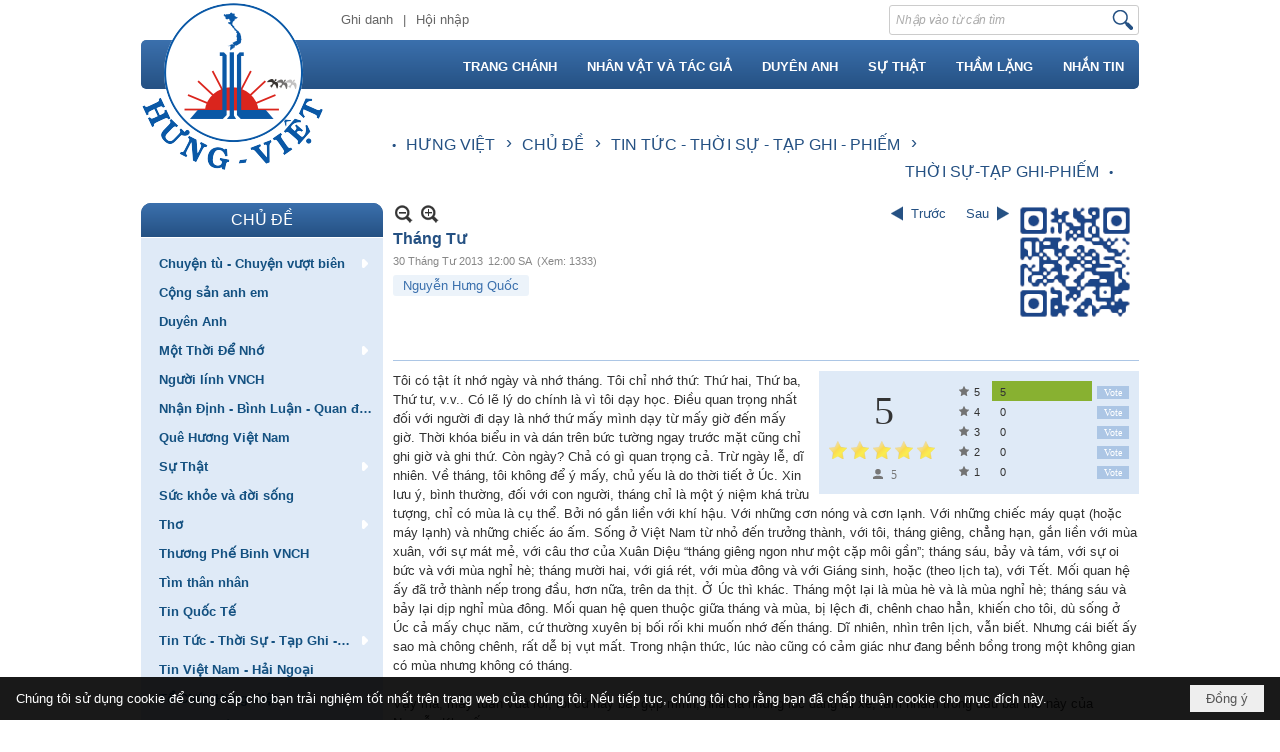

--- FILE ---
content_type: text/html; charset=utf-8
request_url: https://hung-viet.org/a14345/thang-tu
body_size: 22449
content:
<!DOCTYPE html><html lang="vi-VN" data-culture="vi-VN" itemscope itemtype="http://schema.org/WebPage"><head><title>Tháng Tư - Thời sự-Tạp ghi-Phiếm - Hưng Việt</title><meta http-equiv="Content-Type" content="text/html; charset=utf-8"><meta name="viewport" content="width=device-width, initial-scale=1.0, maximum-scale=5"><meta name="format-detection" content="telephone=no"><link href="https://hung-viet.org/rss/33/thoi-su-tap-ghi-phiem" rel="alternate" title="Hưng Việt - Thời sự-Tạp ghi-Phiếm [RSS]" type="application/rss+xml"><meta id="mt_description" itemprop="description" content="Tôi có tật ít nhớ ngày và nhớ tháng. Tôi chỉ nhớ thứ: Thứ hai, Thứ ba, Thứ tư, v.v.. Có lẽ lý do chính là vì tôi dạy học. Điều quan trọng nhất đối với người đi dạy là nhớ thứ mấy mình dạy từ mấy giờ đến mấy giờ. Thời khóa biểu in và dán trên bức tường ..."><meta id="mt_entitypage" itemprop="mainEntityOfPage" content="/"><meta property="og:type" content="article"><meta property="og:site_name" content="Hưng Việt"><meta property="og:url" content="https://hung-viet.org/a14345/thang-tu"><meta itemprop="og:headline" content="Tháng Tư "><meta itemprop="og:description" content="Tôi có tật ít nhớ ngày và nhớ tháng. Tôi chỉ nhớ thứ: Thứ hai, Thứ ba, Thứ tư, v.v.. Có lẽ lý do chính là vì tôi dạy học. Điều quan trọng nhất đối với người đi dạy là nhớ thứ mấy mình dạy từ mấy giờ đến mấy giờ. Thời khóa biểu in và dán trên bức tường ..."><meta property="og:image" content="https://hung-viet.org/images/file/Oyo-_DZj0wgBAMkE/30thang4-dinhdoclap30041975.jpg"><meta property="og:title" content="Tháng Tư "><meta property="og:description" content="Tôi có tật ít nhớ ngày và nhớ tháng. Tôi chỉ nhớ thứ: Thứ hai, Thứ ba, Thứ tư, v.v.. Có lẽ lý do chính là vì tôi dạy học. Điều quan trọng nhất đối với người đi dạy là nhớ thứ mấy mình dạy từ mấy giờ đến mấy giờ. Thời khóa biểu in và dán trên bức tường ..."><meta name="twitter:card" content="summary"><meta name="twitter:url" content="https://hung-viet.org/a14345/thang-tu"><meta name="twitter:title" content="Tháng Tư "><meta name="twitter:description" content="Tôi có tật ít nhớ ngày và nhớ tháng. Tôi chỉ nhớ thứ: Thứ hai, Thứ ba, Thứ tư, v.v.. Có lẽ lý do chính là vì tôi dạy học. Điều quan trọng nhất đối với người đi dạy là nhớ thứ mấy mình dạy từ mấy giờ đến mấy giờ. Thời khóa biểu in và dán trên bức tường ..."><meta name="twitter:image" content="https://hung-viet.org/images/file/Oyo-_DZj0wgBAMkE/30thang4-dinhdoclap30041975.jpg"><meta name="author" content="Hưng Việt"><meta name="keywords" content="Nguyễn Hưng Quốc,"><meta name="description" content="Tôi có tật ít nhớ ngày và nhớ tháng. Tôi chỉ nhớ thứ: Thứ hai, Thứ ba, Thứ tư, v.v.. Có lẽ lý do chính là vì tôi dạy học. Điều quan trọng nhất đối với người đi dạy là nhớ thứ mấy mình dạy từ mấy giờ đến mấy giờ. Thời khóa biểu in và dán trên bức tường ..."><link href="/content/themes/responsive/VNVN00056/css/BQDqAMK_8W1MZemRbFivLnkIumFsWK8ueQi6YW_NTBh6EHbn.fcss" rel="preload" as="style"><link href="/content/themes/responsive/VNVN00056/css/AQAgAOTWN-8wREMt4d-LQPPfvuvh34tA89--6-TWN-8wREMt.fcss" rel="preload" as="style"><link href="/content/themes/responsive/VNVN00056/css/EgArBMIyXDSbnp7fA0uXRf9hh9EDS5dF_2GH0V7RG7jfU-9E.fcss" rel="preload" as="style"><link href="/content/themes/responsive/VNVN00056/browser/AwBTAAG4SkRG9I7Rbdi_EE1IMVpt2L8QTUgxWm6EuRmrS_C2.fcss" rel="preload" as="style"><link href="/content/themes/responsive/VNVN00056/css/BQDqAMK_8W1MZemRbFivLnkIumFsWK8ueQi6YW_NTBh6EHbn.fcss" rel="stylesheet" type="text/css"><link href="/content/themes/responsive/VNVN00056/css/AQAgAOTWN-8wREMt4d-LQPPfvuvh34tA89--6-TWN-8wREMt.fcss" rel="stylesheet" type="text/css"><link href="/content/themes/responsive/VNVN00056/css/EgArBMIyXDSbnp7fA0uXRf9hh9EDS5dF_2GH0V7RG7jfU-9E.fcss" rel="stylesheet" type="text/css"><link href="/content/themes/responsive/VNVN00056/browser/AwBTAAG4SkRG9I7Rbdi_EE1IMVpt2L8QTUgxWm6EuRmrS_C2.fcss" rel="stylesheet" type="text/css"><noscript><link type="text/css" rel="stylesheet" href="/content/themes/responsive/VNVN00056/css/AQAmAINPjKIJW47QTE4han0uQxpMTiFqfS5DGoNPjKIJW47Q.fcss"></noscript><link rel="canonical" href="https://hung-viet.org/a14345/thang-tu"><meta name="apple-mobile-web-app-title" content="HƯNG&#32;VIỆT"><meta name="application-name" content="HƯNG&#32;VIỆT"><link rel="shortcut icon" type="image/x-icon" href="https://hung-viet.org/images/file/BXc_s0Bk0wgBApVw/favicon.png"><script id="script_loader_init">document.cookie='fn_screen='+window.innerWidth+'x'+window.innerHeight+'; path=/';if(!$)var _$=[],_$$=[],$=function(f){_$.push(f)},js_loader=function(f){_$$.push(f)}</script><script>(function(){var l=window.language,a={"message":"Thông báo","ok":"Đồng ý","cancel":"Hủy lệnh","close":"Đóng lại","enable_cookie":"Trình duyệt của bạn đã tắt cookie. Hãy chắc chắn rằng cookie được bật và thử lại.","":""};if(!l){l=window.language={}}for(var n in a){if(!l[n])l[n]=a[n]}})()</script><style>body, html, table, td, input, select, option, textarea { font-size: 13px;}
.pl_list .pl_title h2 { font-size: 14px;}
body { background: #fff none repeat scroll 0 0;}

.pl_list .pl_thumbnail_border a img { border-radius: 0; -moz-border-radius: 0; -webkit-border-radius: 0;}
	.pl_list .pl_title { display: inline; padding-right: 5px;}
	
.nw_post_list_thumb .pl_thumbnail_border a img { border-radius: 100%; -moz-border-radius: 100%; -webkit-border-radius: 100%;}
	.nw_post_list_thumb .pl_title { display: block; padding-right: 0;}
	
.with_auto_50 { width: 50%;}

.pl_list .pl_row.pl_row_last { padding-bottom: 10px;}

.nw_hungviet_list .pl_title:before{ color: #255183; content: "■"; font-size: 12px; line-height: 100%; padding-right: 5px; vertical-align: 2px;}
.nw_hungviet_list .pl_title, .nw_hungviet_list .pl_author {vertical-align:0;}
.nw_hungviet_list .pl_title, .nw_hungviet_list .pl_author { display: inline;}
.nw_hungviet_list .pl_author { margin-right: 5px;}

.nw_hungviet_news .pl_title:before { color: #255183; content: "■"; font-size: 12px; line-height: 100%; padding-right: 5px; vertical-align: 3px;}
.nw_hungviet_news .pl_row_first .pl_title { display: inline; }
.nw_hungviet_news .pl_title { display: inline; }
.nw_hungviet_news .pl_row_first .pl_title:before { display: none; }
.nw_hungviet_news .pl_row_first .pl_brief { display: block;}
.nw_hungviet_news .pl_row_first .pl_author {  display: block; margin-left: 0; margin-top: 0;}
.nw_hungviet_news .pl_row_first .pl_view, .nw_hungviet_news .pl_row_first .pl_date { display: inline;}
.nw_hungviet_news .pl_list .pl_thumbnail_border a img, .nw_hungviet_news .pl_row_first .pl_thumbnail, .nw_hungviet_news .pl_row_first .pl_readmore a { display: block!important;}
.nw_hungviet_news .pl_thumbnail, .nw_hungviet_news .pl_date, .nw_hungviet_news .pl_brief, .nw_hungviet_news .pl_list .pl_readmore a { display: none;}
.nw_hungviet_news .pl_author, .nw_hungviet_news .pl_date, .nw_hungviet_news .pl_view { display: inline; margin-top: 0; vertical-align: 0;}

.nw_hungviet_news2 .nw_boxing { float: left;}
.nw_hungviet_news2 .nw_boxing .nw_boxing_content { display: block; float: left; width: 100%;}
.nw_hungviet_news2 .pl_list {  min-height: 20px; padding-left: 50%;}
.nw_hungviet_news2 .pl_list .pl_row_first { float: left!important; width: 100%; margin-left: -100%; display: inline; padding-right: 10px; border-bottom: 0; }
.nw_hungviet_news2 .pl_list .pl_row { float: left; ;text-align: left; width: 100%; }
.nw_hungviet_news2 .pl_title:before { color: #255183; content: "■"; font-size: 12px; line-height: 100%; padding-right: 5px; vertical-align: 3px;}
.nw_hungviet_news2 .pl_title {display: inline;}
.nw_hungviet_news2 .pl_row_first .pl_title:before { display: none; }
.nw_hungviet_news2 .pl_row_first .pl_brief { display: block;}
.nw_hungviet_news2 .pl_row_first .pl_author {  display: block; margin-left: 0; margin-top: 0;}
.nw_hungviet_news2 .pl_row_first .pl_view, .nw_hungviet_news2 .pl_row_first .pl_date, .nw_hungviet_news2 .pl_date { display: inline; margin-right: 5px; margin-left: 0!important;}
.nw_hungviet_news2 .pl_list .pl_thumbnail_border a img, .nw_hungviet_news2 .pl_row_first .pl_thumbnail, .nw_hungviet_news2 .pl_row_first .pl_readmore a { display: block!important;}
.nw_hungviet_news2 .pl_thumbnail, .nw_hungviet_news2 .pl_brief, .nw_hungviet_news2 .pl_list .pl_readmore a { display: none;}
.nw_hungviet_news2 .pl_author { display: inline; margin-left: 5px; margin-top: 0; vertical-align: 0;}

.nw_qrcode { position: absolute; right: 0; top: -5px;}
.nw_post_detail .pd_header { padding-right: 130px; min-height: 125px; position: relative;}

@media (max-width: 640px) {
	.with_auto_50 { width: 100%;}
	.nw_hungviet_news2 .pl_list { padding-left: 0;}
	.nw_hungviet_news2 .pl_list .pl_row_first { margin-left: 0; padding-right: 0;}
}.visible-mobile{ display: none !important}.visible-tablet{ display: none !important}.visible-classic{ display: none !important}</style><style>.nw_pagepost_hascontent_visible{display:block}.nw_pagepost_hascontent_hidden{display:none}</style></head><body class="lang_vi  css_device_Modern"><div id="meta_publisher" itemprop="publisher" itemscope itemtype="https://schema.org/Organization"><div itemprop="logo" itemscope itemtype="https://schema.org/ImageObject"><meta itemprop="url" content="https://hung-viet.org/images/file/Kc9YtEBk0wgBAhN3/hung-viet-logo-admin.png"><meta itemprop="width" content="170"><meta itemprop="height" content="37"></div><meta itemprop="name" content="Hưng&#32;Việt"><meta itemprop="url" content="https://hung-viet.org/"></div><div class="bg_body_head"><div></div></div><div class="bg_body"><div id="nw_root" class="nw_root"><div class="nw_lym_area nw_lym_container"><div class="nw_lym_row region_pc" style="min-height:&#32;170px;" data-name="region_pc" id="nwwg_17" data-wid="17"><div class="nw_lym_area"><div class="nw_lym_row" style="padding-bottom:&#32;5px;" data-name="Row" id="nwwg_41" data-wid="41"><div class="nw_lym_content"><div class="nw_widget nw_logo" data-name="LOGO" id="nwwg_53" data-wid="53"><div class="nw_boxing_padding nw_adspot nw_ver_adspotgroup" id="adspotgroup_id__53"><div class="nw_ver_adspotgroup_h"><div id="adspot_id__3"><div class="nw_async noscript" data-type="adspot" data-src="/banner/3/635965398281179582/635230020230823001"><noscript><iframe title="adv" class="adspot_iframe" src="/banner/3/635965398281179582/635230020230823001" style="border:0"></iframe></noscript></div><div class="clear"></div></div></div></div></div><div class="nw_widget" style="float:&#32;right;&#32;min-width:&#32;250px;&#32;padding-top:&#32;5px;" data-name="SEARCH" id="nwwg_40" data-wid="40"><div class="nw_boxing_padding"><div class="nw_search"><form action="/search" method="get"><input type="hidden" value="L2ExNDM0NS90aGFuZy10dQ" name="r" > <input id="search_k" name="k" maxlength="48" class="textbox nw_search_txt" type="text" placeholder="Nhập vào từ cần tìm" > <input class="button nw_search_btn" type="submit" value="Tìm kiếm" > <label for="search_k" style="position: absolute; top: -5000px; left: -5000px; z-index:-1">Search</label><div class="clear"></div></form></div></div></div><div class="nw_widget nw_login" style="float:&#32;left;&#32;padding-top:&#32;10px;&#32;padding-left:&#32;200px;" data-name="LOGIN" id="nwwg_43" data-wid="43"><span class="div_user"><a href="/user/register/L2ExNDM0NS90aGFuZy10dQ" target="_self">Ghi danh</a></span><span class="div_user_sep"></span><span class="div_user"><a href="/login/L2ExNDM0NS90aGFuZy10dQ" target="_self">Hội nhập</a></span></div><div class="clear"></div></div></div><div class="nw_lym_row" data-name="Row" id="nwwg_42" data-wid="42"><div class="nw_lym_content"><div class="nw_widget" data-name="MENU" id="nwwg_39" data-wid="39"><div class="nw_menu_horizontal nw_menu_popup"><div class="nw_boxing_padding nw_menu_container nw_menu_root"><ul class="ulMenu ulMenu_0"><li class="liMenu liMenuFirst"><a tabindex="0" class="aMenu" href="/" title="TRANG CHÁNH"><span class="nw_menu_text">TRANG CHÁNH</span></a></li><li class="liMenu"><a tabindex="0" class="aMenu" href="/p22815/nhan-vat-va-tac-gia" title="NHÂN VẬT VÀ TÁC GIẢ"><span class="nw_menu_text">NHÂN VẬT VÀ TÁC GIẢ</span></a></li><li class="liMenu"><a tabindex="0" class="aMenu" href="/p22816/duyen-anh" title="DUYÊN ANH"><span class="nw_menu_text">DUYÊN ANH</span></a></li><li class="liMenu"><a tabindex="0" class="aMenu" href="/p22817/su-that" title="SỰ THẬT"><span class="nw_menu_text">SỰ THẬT</span></a></li><li class="liMenu"><a tabindex="0" class="aMenu" href="/p22818/tham-lang" title="THẦM LẶNG"><span class="nw_menu_text">THẦM LẶNG</span></a></li><li class="liMenu liMenuLast"><a tabindex="0" class="aMenu" href="/p22819/nhan-tin" title="NHẮN TIN"><span class="nw_menu_text">NHẮN TIN</span></a></li></ul><div class="clear"></div></div></div></div><div class="nw_widget" style="padding:&#32;40px&#32;5px&#32;5px&#32;25%;" data-name="NAVIGATION" id="nwwg_70" data-wid="70"><div class="nw_navigator" role="navigation" aria-label="NAVIGATION"><ul class="ulNav"><li class="liNav liHome"><a class="aNav" href="/"><span class="aNavText">HƯNG&#32;VIỆT</span></a></li><li class="liSeperator">›</li><li class="liNav liNavFirst"><a class="aNav" href="/p22822/chu-de" title="CHỦ ĐỀ"><span class="aNavText">CHỦ ĐỀ</span></a></li><li class="liSeperator">›</li><li class="liNav"><a class="aNav" href="/p74/tin-tuc-thoi-su-tap-ghi-phiem" title="Tin Tức - Thời Sự - Tạp Ghi - Phiếm"><span class="aNavText">Tin Tức - Thời Sự - Tạp Ghi - Phiếm</span></a></li><li class="liSeperator">›</li><li class="liNav liNavLast liNavActive"><a class="aNav" href="/p33/thoi-su-tap-ghi-phiem" title="Thời sự-Tạp ghi-Phiếm"><span class="aNavText">Thời sự-Tạp ghi-Phiếm</span></a></li></ul><div class="clear"></div></div></div><div class="clear"></div></div></div><div class="clear"></div></div><div class="clear"></div></div><div class="nw_lym_row region_tablet" data-name="region_tablet" id="nwwg_36" data-wid="36"><div class="nw_lym_area"><div class="nw_lym_row" data-name="Row" id="nwwg_44" data-wid="44"><div class="nw_lym_content"><div class="nw_widget" style="float:&#32;left;" data-name="LOGO&#32;TABLET" id="nwwg_54" data-wid="54"><div class="nw_boxing_padding nw_adspot nw_ver_adspotgroup" id="adspotgroup_id__54"><div class="nw_ver_adspotgroup_h"><div id="adspot_id__4"><div class="nw_async noscript" data-type="adspot" data-src="/banner/4/635965398642274170/635230020230823001"><noscript><iframe title="adv" class="adspot_iframe" src="/banner/4/635965398642274170/635230020230823001" style="border:0"></iframe></noscript></div><div class="clear"></div></div></div></div></div><div class="nw_widget nw_login_t" style="float:&#32;right;" data-name="LOGIN" id="nwwg_55" data-wid="55"><span class="div_user"><a href="/user/register/L2ExNDM0NS90aGFuZy10dQ" target="_self">Ghi danh</a></span><span class="div_user_sep"></span><span class="div_user"><a href="/login/L2ExNDM0NS90aGFuZy10dQ" target="_self">Hội nhập</a></span></div><div class="clear"></div></div></div><div class="nw_lym_row col-no-padding" style="padding-top:&#32;5px;" data-name="Row" id="nwwg_117" data-wid="117"><div class="nw_lym_content"><div class="nw_widget" data-name="SEARCH" id="mobile-search" data-wid="56"><div class="nw_boxing_padding"><div class="nw_search"><form action="/search" method="get"><input type="hidden" value="L2ExNDM0NS90aGFuZy10dQ" name="r" > <input id="search_k" name="k" maxlength="48" class="textbox nw_search_txt" type="text" placeholder="Nhập vào từ cần tìm" > <input class="button nw_search_btn" type="submit" value="Tìm kiếm" > <label for="search_k" style="position: absolute; top: -5000px; left: -5000px; z-index:-1">Search</label><div class="clear"></div></form></div></div></div><div class="nw_widget" data-name="MENU" id="nwwg_57" data-wid="57"><div class="nw_menu_mobile"><button aria-label="Open Menu" class="nw_menu_mobile_button nw_menu_mobile_button_collapse" id="KdNcfWZR0180" aria-expanded="false"><span class="icon-bar"></span><span class="icon-bar"></span><span class="icon-bar"></span></button><div class="nw_boxing_padding nw_menu_container nw_menu_root" aria-labelledby="KdNcfWZR0180"><ul class="ulMenu ulMenu_0"><li class="liMenu liMenuFirst"><a tabindex="0" class="aMenu" href="/" title="TRANG CHÁNH"><span class="nw_menu_text">TRANG CHÁNH</span></a></li><li class="liMenu"><a tabindex="0" class="aMenu" href="/p22815/nhan-vat-va-tac-gia" title="NHÂN VẬT VÀ TÁC GIẢ"><span class="nw_menu_text">NHÂN VẬT VÀ TÁC GIẢ</span></a></li><li class="liMenu"><a tabindex="0" class="aMenu" href="/p22816/duyen-anh" title="DUYÊN ANH"><span class="nw_menu_text">DUYÊN ANH</span></a></li><li class="liMenu"><a tabindex="0" class="aMenu" href="/p22817/su-that" title="SỰ THẬT"><span class="nw_menu_text">SỰ THẬT</span></a></li><li class="liMenu"><a tabindex="0" class="aMenu" href="/p22818/tham-lang" title="THẦM LẶNG"><span class="nw_menu_text">THẦM LẶNG</span></a></li><li class="liMenu liMenuLast"><a tabindex="0" class="aMenu" href="/p22819/nhan-tin" title="NHẮN TIN"><span class="nw_menu_text">NHẮN TIN</span></a></li></ul><div class="clear"></div></div></div></div><div class="clear"></div></div></div><div class="clear"></div></div><div class="clear"></div></div><div class="nw_lym_row region_mobile" data-name="region_mobile" id="nwwg_35" data-wid="35"><div class="nw_lym_area"><div class="nw_lym_row" data-name="Row" id="nwwg_46" data-wid="46"><div class="nw_lym_content"><div class="nw_widget" data-name="LOGO&#32;MOBILE" id="nwwg_58" data-wid="58"><div class="nw_boxing_padding nw_adspot nw_ver_adspotgroup" id="adspotgroup_id__58"><div class="nw_ver_adspotgroup_h"><div id="adspot_id__5"><div class="nw_async noscript" data-type="adspot" data-src="/banner/5/635965398829618404/635230020230823001"><noscript><iframe title="adv" class="adspot_iframe" src="/banner/5/635965398829618404/635230020230823001" style="border:0"></iframe></noscript></div><div class="clear"></div></div></div></div></div><div class="clear"></div></div></div><div class="nw_lym_row col-no-padding" style="padding-top:&#32;5px;" data-name="Row" id="nwwg_47" data-wid="47"><div class="nw_lym_content"><div class="nw_widget" data-name="SEARCH" id="mobile-search" data-wid="59"><div class="nw_boxing_padding"><div class="nw_search"><form action="/search" method="get"><input type="hidden" value="L2ExNDM0NS90aGFuZy10dQ" name="r" > <input id="search_k" name="k" maxlength="48" class="textbox nw_search_txt" type="text" placeholder="Nhập vào từ cần tìm" > <input class="button nw_search_btn" type="submit" value="Tìm kiếm" > <label for="search_k" style="position: absolute; top: -5000px; left: -5000px; z-index:-1">Search</label><div class="clear"></div></form></div></div></div><div class="nw_widget" data-name="MENU" id="nwwg_60" data-wid="60"><div class="nw_menu_mobile"><button aria-label="Open Menu" class="nw_menu_mobile_button nw_menu_mobile_button_collapse" id="n3PAInEG8rCn" aria-expanded="false"><span class="icon-bar"></span><span class="icon-bar"></span><span class="icon-bar"></span></button><div class="nw_boxing_padding nw_menu_container nw_menu_root" aria-labelledby="n3PAInEG8rCn"><ul class="ulMenu ulMenu_0"><li class="liMenu liMenuFirst"><a tabindex="0" class="aMenu" href="/" title="TRANG CHÁNH"><span class="nw_menu_text">TRANG CHÁNH</span></a></li><li class="liMenu"><a tabindex="0" class="aMenu" href="/p22815/nhan-vat-va-tac-gia" title="NHÂN VẬT VÀ TÁC GIẢ"><span class="nw_menu_text">NHÂN VẬT VÀ TÁC GIẢ</span></a></li><li class="liMenu"><a tabindex="0" class="aMenu" href="/p22816/duyen-anh" title="DUYÊN ANH"><span class="nw_menu_text">DUYÊN ANH</span></a></li><li class="liMenu"><a tabindex="0" class="aMenu" href="/p22817/su-that" title="SỰ THẬT"><span class="nw_menu_text">SỰ THẬT</span></a></li><li class="liMenu"><a tabindex="0" class="aMenu" href="/p22818/tham-lang" title="THẦM LẶNG"><span class="nw_menu_text">THẦM LẶNG</span></a></li><li class="liMenu liMenuLast"><a tabindex="0" class="aMenu" href="/p22819/nhan-tin" title="NHẮN TIN"><span class="nw_menu_text">NHẮN TIN</span></a></li></ul><div class="clear"></div></div></div></div><div class="clear"></div></div></div><div class="clear"></div></div><div class="clear"></div></div><div class="nw_lym_row region_banner" data-name="region_banner" id="nwwg_34" data-wid="34"><div class="nw_lym_area"><div class="nw_lym_row" data-name="Row" id="nwwg_48" data-wid="48"><div class="nw_lym_content"><div class="clear"></div></div></div><div class="clear"></div></div><div class="clear"></div></div><div class="nw_lym_row region_center" data-name="region_center" id="nwwg_33" data-wid="33"><div class="nw_lym_area"><div class="nw_lym_row with_auto" style="padding-top:&#32;10px;&#32;padding-bottom:&#32;10px;" data-name="Row" id="nwwg_49" data-wid="49"><div class="nw_lym_area"><div class="nw_lym_col col-lg-3 region_hidden" data-name="Zone" id="nwwg_67" data-wid="67"><div class="nw_lym_content"><div class="nw_widget" data-name="CHỦ&#32;ĐỀ" id="nwwg_69" data-wid="69"><div class="nw_boxing"><div class="nw_boxing_title">CHỦ ĐỀ</div><div class="nw_boxing_content"><div class="nw_menu_vertical nw_menu_popup"><div class="nw_boxing_padding nw_menu_container nw_menu_root"><ul class="ulMenu ulMenu_0"><li class="liMenu liMenuFirst liMenuHasChild"><a tabindex="0" class="aMenu" href="/p63/chuyen-tu-chuyen-vuot-bien" title="Chuyện tù - Chuyện vượt biên" role="button" aria-expanded="false" id="06C7vMcPjz1d"><span class="nw_menu_btn"></span><span class="nw_menu_text">Chuyện tù - Chuyện vượt biên</span></a><ul class="ulMenu ulMenu_1" aria-hidden="true" aria-labelledby="06C7vMcPjz1d"><li class="liMenu liMenuFirst"><a tabindex="-1" class="aMenu" href="/p25/chuyen-tu" title="Chuyện Tù"><span class="nw_menu_text">Chuyện Tù</span></a></li><li class="liMenu liMenuLast"><a tabindex="-1" class="aMenu" href="/p26/chuyen-vuot-bien" title="Chuyện vượt biên"><span class="nw_menu_text">Chuyện vượt biên</span></a></li></ul></li><li class="liMenu"><a tabindex="0" class="aMenu" href="/p64/cong-san-anh-em" title="Cộng sản anh em"><span class="nw_menu_text">Cộng sản anh em</span></a></li><li class="liMenu"><a tabindex="0" class="aMenu" href="/p10/duyen-anh" title="Duyên Anh"><span class="nw_menu_text">Duyên Anh</span></a></li><li class="liMenu liMenuHasChild"><a tabindex="0" class="aMenu" href="/p11/mot-thoi-de-nho" title="Một Thời Để Nhớ" role="button" aria-expanded="false" id="hEIgiWIPciN9"><span class="nw_menu_btn"></span><span class="nw_menu_text">Một Thời Để Nhớ</span></a><ul class="ulMenu ulMenu_1" aria-hidden="true" aria-labelledby="hEIgiWIPciN9"><li class="liMenu liMenuFirst"><a tabindex="-1" class="aMenu" href="/p13/nhung-tran-danh-lich-su" title="Những Trận Đánh Lịch Sử"><span class="nw_menu_text">Những Trận Đánh Lịch Sử</span></a></li><li class="liMenu liMenuLast"><a tabindex="-1" class="aMenu" href="/p19/30-thang-4" title="30 tháng 4"><span class="nw_menu_text">30 tháng 4</span></a></li></ul></li><li class="liMenu"><a tabindex="0" class="aMenu" href="/p24/nguoi-linh-vnch" title="Người lính VNCH"><span class="nw_menu_text">Người lính VNCH</span></a></li><li class="liMenu"><a tabindex="0" class="aMenu" href="/p12/nhan-dinh-binh-luan-quan-diem" title="Nhận Định - Bình Luận - Quan điểm"><span class="nw_menu_text">Nhận Định - Bình Luận - Quan điểm</span></a></li><li class="liMenu"><a tabindex="0" class="aMenu" href="/p73/que-huong-viet-nam" title="Quê Hương Việt Nam"><span class="nw_menu_text">Quê Hương Việt Nam</span></a></li><li class="liMenu liMenuHasChild"><a tabindex="0" class="aMenu" href="/p29/su-that" title="Sự Thật" role="button" aria-expanded="false" id="rX0cT0KLxCXy"><span class="nw_menu_btn"></span><span class="nw_menu_text">Sự Thật</span></a><ul class="ulMenu ulMenu_1" aria-hidden="true" aria-labelledby="rX0cT0KLxCXy"><li class="liMenu liMenuFirst"><a tabindex="-1" class="aMenu" href="/p34/ho-chi-minh" title="Hồ Chí Minh"><span class="nw_menu_text">Hồ Chí Minh</span></a></li><li class="liMenu"><a tabindex="-1" class="aMenu" href="/p35/le-duc-anh" title="Lê Đức Anh"><span class="nw_menu_text">Lê Đức Anh</span></a></li><li class="liMenu"><a tabindex="-1" class="aMenu" href="/p36/le-duan" title="Lê Duẩn"><span class="nw_menu_text">Lê Duẩn</span></a></li><li class="liMenu"><a tabindex="-1" class="aMenu" href="/p37/le-kha-phieu" title="Lê Khả Phiêu"><span class="nw_menu_text">Lê Khả Phiêu</span></a></li><li class="liMenu"><a tabindex="-1" class="aMenu" href="/p38/le-duc-tho" title="Lê Đức Thọ"><span class="nw_menu_text">Lê Đức Thọ</span></a></li><li class="liMenu"><a tabindex="-1" class="aMenu" href="/p39/nguyen-xuan-bich" title="Nguyễn Xuân Bích"><span class="nw_menu_text">Nguyễn Xuân Bích</span></a></li><li class="liMenu"><a tabindex="-1" class="aMenu" href="/p40/nguyen-tan-dung" title="Nguyễn Tấn Dũng"><span class="nw_menu_text">Nguyễn Tấn Dũng</span></a></li><li class="liMenu"><a tabindex="-1" class="aMenu" href="/p41/nguyen-khoa-diem" title="Nguyễn Khoa Điềm"><span class="nw_menu_text">Nguyễn Khoa Điềm</span></a></li><li class="liMenu"><a tabindex="-1" class="aMenu" href="/p42/nguyen-cao-ky" title="Nguyễn Cao Kỳ"><span class="nw_menu_text">Nguyễn Cao Kỳ</span></a></li><li class="liMenu"><a tabindex="-1" class="aMenu" href="/p43/nguyen-duc-nhanh" title="Nguyễn Đức Nhanh"><span class="nw_menu_text">Nguyễn Đức Nhanh</span></a></li><li class="liMenu"><a tabindex="-1" class="aMenu" href="/p44/nguyen-ba-thanh" title="Nguyễn Bá Thanh"><span class="nw_menu_text">Nguyễn Bá Thanh</span></a></li><li class="liMenu"><a tabindex="-1" class="aMenu" href="/p45/nguyen-khanh-toan" title="Nguyễn Khánh Toàn"><span class="nw_menu_text">Nguyễn Khánh Toàn</span></a></li><li class="liMenu"><a tabindex="-1" class="aMenu" href="/p46/nguyen-minh-triet" title="Nguyễn Minh Triết"><span class="nw_menu_text">Nguyễn Minh Triết</span></a></li><li class="liMenu"><a tabindex="-1" class="aMenu" href="/p47/nguyen-dinh-uoc" title="Nguyễn Đình Ước"><span class="nw_menu_text">Nguyễn Đình Ước</span></a></li><li class="liMenu"><a tabindex="-1" class="aMenu" href="/p48/nguyen-chi-vinh" title="Nguyễn Chí Vịnh"><span class="nw_menu_text">Nguyễn Chí Vịnh</span></a></li><li class="liMenu"><a tabindex="-1" class="aMenu" href="/p49/nong-duc-manh" title="Nông Đức Mạnh"><span class="nw_menu_text">Nông Đức Mạnh</span></a></li><li class="liMenu"><a tabindex="-1" class="aMenu" href="/p50/pham-duy" title="Phạm Duy"><span class="nw_menu_text">Phạm Duy</span></a></li><li class="liMenu"><a tabindex="-1" class="aMenu" href="/p51/pham-van-dong" title="Phạm Văn Đồng"><span class="nw_menu_text">Phạm Văn Đồng</span></a></li><li class="liMenu"><a tabindex="-1" class="aMenu" href="/p52/to-huu" title="Tố Hữu"><span class="nw_menu_text">Tố Hữu</span></a></li><li class="liMenu"><a tabindex="-1" class="aMenu" href="/p53/tran-duc-luong" title="Trần Đức Lương"><span class="nw_menu_text">Trần Đức Lương</span></a></li><li class="liMenu"><a tabindex="-1" class="aMenu" href="/p54/truong-hoa-binh" title="Trương Hoà Bình"><span class="nw_menu_text">Trương Hoà Bình</span></a></li><li class="liMenu"><a tabindex="-1" class="aMenu" href="/p55/vo-nguyen-giap" title="Võ Nguyên Giáp"><span class="nw_menu_text">Võ Nguyên Giáp</span></a></li><li class="liMenu"><a tabindex="-1" class="aMenu" href="/p56/vo-van-kiet" title="Võ Văn Kiệt"><span class="nw_menu_text">Võ Văn Kiệt</span></a></li><li class="liMenu"><a tabindex="-1" class="aMenu" href="/p57/cai-cach-ruong-dat" title="Cải Cách Ruộng Đất"><span class="nw_menu_text">Cải Cách Ruộng Đất</span></a></li><li class="liMenu"><a tabindex="-1" class="aMenu" href="/p58/tet-mau-than" title="Tết Mậu Thân"><span class="nw_menu_text">Tết Mậu Thân</span></a></li><li class="liMenu"><a tabindex="-1" class="aMenu" href="/p59/nhan-van-giai-pham" title="Nhân Văn Giai Phẩm"><span class="nw_menu_text">Nhân Văn Giai Phẩm</span></a></li><li class="liMenu"><a tabindex="-1" class="aMenu" href="/p60/che-do-cong-san" title="Chế Độ Cộng Sản"><span class="nw_menu_text">Chế Độ Cộng Sản</span></a></li><li class="liMenu"><a tabindex="-1" class="aMenu" href="/p69/thoi-bao-cap" title="Thời Bao Cấp"><span class="nw_menu_text">Thời Bao Cấp</span></a></li><li class="liMenu"><a tabindex="-1" class="aMenu" href="/p70/nguyen-phu-trong" title="Nguyễn Phú Trọng"><span class="nw_menu_text">Nguyễn Phú Trọng</span></a></li><li class="liMenu"><a tabindex="-1" class="aMenu" href="/p71/tran-bach-dang" title="Trần Bạch Đằng"><span class="nw_menu_text">Trần Bạch Đằng</span></a></li><li class="liMenu"><a tabindex="-1" class="aMenu" href="/p72/do-muoi" title="Đỗ Mười"><span class="nw_menu_text">Đỗ Mười</span></a></li><li class="liMenu"><a tabindex="-1" class="aMenu" href="/p75/to-huy-rua" title="Tô Huy Rứa"><span class="nw_menu_text">Tô Huy Rứa</span></a></li><li class="liMenu"><a tabindex="-1" class="aMenu" href="/p77/phung-quang-thanh" title="Phùng Quang Thanh"><span class="nw_menu_text">Phùng Quang Thanh</span></a></li><li class="liMenu liMenuLast"><a tabindex="-1" class="aMenu" href="/p78/truong-tan-sang" title="Trương Tấn Sang"><span class="nw_menu_text">Trương Tấn Sang</span></a></li></ul></li><li class="liMenu"><a tabindex="0" class="aMenu" href="/p76/suc-khoe-va-doi-song" title="Sức khỏe và đời sống"><span class="nw_menu_text">Sức khỏe và đời sống</span></a></li><li class="liMenu liMenuHasChild"><a tabindex="0" class="aMenu" href="/p14/tho" title="Thơ" role="button" aria-expanded="false" id="kOuR3q6QydKO"><span class="nw_menu_btn"></span><span class="nw_menu_text">Thơ</span></a><ul class="ulMenu ulMenu_1" aria-hidden="true" aria-labelledby="kOuR3q6QydKO"><li class="liMenu liMenuFirst"><a tabindex="-1" class="aMenu" href="/p15/tho-que-huong" title="Thơ Quê Hương"><span class="nw_menu_text">Thơ Quê Hương</span></a></li><li class="liMenu liMenuLast"><a tabindex="-1" class="aMenu" href="/p16/tho-dau-tranh-tho-tu" title="Thơ Đấu Tranh - Thơ Tù"><span class="nw_menu_text">Thơ Đấu Tranh - Thơ Tù</span></a></li></ul></li><li class="liMenu"><a tabindex="0" class="aMenu" href="/p68/thuong-phe-binh-vnch" title="Thương Phế Binh VNCH"><span class="nw_menu_text">Thương Phế Binh VNCH</span></a></li><li class="liMenu"><a tabindex="0" class="aMenu" href="/p79/tim-than-nhan" title="Tìm thân nhân"><span class="nw_menu_text">Tìm thân nhân</span></a></li><li class="liMenu"><a tabindex="0" class="aMenu" href="/p32/tin-quoc-te" title="Tin Quốc Tế"><span class="nw_menu_text">Tin Quốc Tế</span></a></li><li class="liMenu liMenuHasChild liMenuHasActive liMenuHold"><a tabindex="0" class="aMenu" href="/p74/tin-tuc-thoi-su-tap-ghi-phiem" title="Tin Tức - Thời Sự - Tạp Ghi - Phiếm" role="button" aria-expanded="false" id="8J6vPTv3BgOK"><span class="nw_menu_btn"></span><span class="nw_menu_text">Tin Tức - Thời Sự - Tạp Ghi - Phiếm</span></a><ul class="ulMenu ulMenu_1 ulMenuHasActive" aria-hidden="true" aria-labelledby="8J6vPTv3BgOK"><li class="liMenu liMenuFirst"><a tabindex="-1" class="aMenu" href="/p27/tin-viet-nam-quoc-noi" title="Tin Việt Nam - Quốc Nội"><span class="nw_menu_text">Tin Việt Nam - Quốc Nội</span></a></li><li class="liMenu liMenuLast liMenuActive"><a tabindex="-1" class="aMenu" href="/p33/thoi-su-tap-ghi-phiem" title="Thời sự-Tạp ghi-Phiếm"><span class="nw_menu_text">Thời sự-Tạp ghi-Phiếm</span></a></li></ul></li><li class="liMenu"><a tabindex="0" class="aMenu" href="/p28/tin-viet-nam-hai-ngoai" title="Tin Việt Nam - Hải Ngoại"><span class="nw_menu_text">Tin Việt Nam - Hải Ngoại</span></a></li><li class="liMenu"><a tabindex="0" class="aMenu" href="/p65/to-chuc-hung-viet" title="Tổ Chức Hưng Việt"><span class="nw_menu_text">Tổ Chức Hưng Việt</span></a></li><li class="liMenu"><a tabindex="0" class="aMenu" href="/p17/truyen-hoi-ky-tuy-but-tap-ghi" title="Truyện - Hồi Ký - Tùy Bút - Tạp Ghi"><span class="nw_menu_text">Truyện - Hồi Ký - Tùy Bút - Tạp Ghi</span></a></li><li class="liMenu"><a tabindex="0" class="aMenu" href="/p7/uncategorized" title="Uncategorized"><span class="nw_menu_text">Uncategorized</span></a></li><li class="liMenu"><a tabindex="0" class="aMenu" href="/p9/video" title="Video"><span class="nw_menu_text">Video</span></a></li><li class="liMenu"><a tabindex="0" class="aMenu" href="/p67/dang-dan-chu-nhan-dan" title="Đảng Dân Chủ Nhân Dân"><span class="nw_menu_text">Đảng Dân Chủ Nhân Dân</span></a></li><li class="liMenu"><a tabindex="0" class="aMenu" href="/p66/dang-vi-dan" title="Đảng Vì Dân"><span class="nw_menu_text">Đảng Vì Dân</span></a></li><li class="liMenu"><a tabindex="0" class="aMenu" href="/p18/doi-binh-nghiep" title="Đời Binh Nghiệp"><span class="nw_menu_text">Đời Binh Nghiệp</span></a></li><li class="liMenu liMenuLast"><a tabindex="0" class="aMenu" href="/p22834/bai-chon-loc" title="Bài Chọn Lọc"><span class="nw_menu_text">Bài Chọn Lọc</span></a></li></ul><div class="clear"></div></div></div></div></div></div><div class="nw_widget nw_hungviet_list" data-name="BÀI&#32;MỚI" id="nwwg_113" data-wid="113"><div class="nw_boxing"><div class="nw_boxing_title">BÀI MỚI</div><div class="nw_boxing_content"><div class="nw_box_list_brief nw_boxing_padding"><div class="pl_list pl_list_col_1" role="list"><div class="pl_row pl_row_1 pl_row_first"><div class="pl_row_c"><div class="pl_col pl_col_1" style="width:100%" role="listitem"><div role="figure" itemscope itemtype="http://schema.org/Article" data-id="31149" class="pl_content pl_content_first" itemref="meta_publisher mt_entitypage"><div class="pl_title"><h2 itemprop="name headline"><a itemprop="url" target="_self" title="Cơn Nước Lũ (Để biết ơn Thương Binh V.N.C.H.)" class="pl_atitle" href="/a31149/con-nuoc-lu-de-biet-on-thuong-binh-v-n-c-h-">Cơn Nước Lũ (Để biết ơn Thương Binh V.N.C.H.)</a></h2></div><time itemprop="datePublished dateModified" datetime="2025-10-20"></time><div class="clear"></div></div></div></div><div class="clear"></div></div><div class="pl_row pl_row_2"><div class="pl_row_c"><div class="pl_col pl_col_1" style="width:100%" role="listitem"><div role="figure" itemscope itemtype="http://schema.org/Article" data-id="31148" class="pl_content" itemref="meta_publisher mt_entitypage"><div class="pl_title"><h2 itemprop="name headline"><a itemprop="url" target="_self" title="Bạn tù kế bên" class="pl_atitle" href="/a31148/ban-tu-ke-ben">Bạn tù kế bên</a></h2></div><time itemprop="datePublished dateModified" datetime="2025-10-20"></time><div class="clear"></div></div></div></div><div class="clear"></div></div><div class="pl_row pl_row_3"><div class="pl_row_c"><div class="pl_col pl_col_1" style="width:100%" role="listitem"><div role="figure" itemscope itemtype="http://schema.org/Article" data-id="31147" class="pl_content" itemref="meta_publisher mt_entitypage"><div class="pl_title"><h2 itemprop="name headline"><a itemprop="url" target="_self" title="Nguyễn Văn Phong – Kẻ thao túng chính trường Hà Nội trước kỳ Đại hội" class="pl_atitle" href="/a31147/nguyen-van-phong-ke-thao-tung-chinh-truong-ha-noi-truoc-ky-dai-hoi">Nguyễn Văn Phong – Kẻ thao túng chính trường Hà Nội trước kỳ Đại hội</a></h2></div><time itemprop="datePublished dateModified" datetime="2025-10-20"></time><div class="clear"></div></div></div></div><div class="clear"></div></div><div class="pl_row pl_row_4"><div class="pl_row_c"><div class="pl_col pl_col_1" style="width:100%" role="listitem"><div role="figure" itemscope itemtype="http://schema.org/Article" data-id="31146" class="pl_content" itemref="meta_publisher mt_entitypage"><div class="pl_title"><h2 itemprop="name headline"><a itemprop="url" target="_self" title="Doãn Quốc Sỹ, kẻ sĩ thời đại chúng ta" class="pl_atitle" href="/a31146/doan-quoc-sy-ke-si-thoi-dai-chung-ta">Doãn Quốc Sỹ, kẻ sĩ thời đại chúng ta</a></h2></div><time itemprop="datePublished dateModified" datetime="2025-10-20"></time><div class="clear"></div></div></div></div><div class="clear"></div></div><div class="pl_row pl_row_5"><div class="pl_row_c"><div class="pl_col pl_col_1" style="width:100%" role="listitem"><div role="figure" itemscope itemtype="http://schema.org/Article" data-id="31145" class="pl_content" itemref="meta_publisher mt_entitypage"><div class="pl_title"><h2 itemprop="name headline"><a itemprop="url" target="_self" title="Tô Lâm sẽ thắng Phan Văn Giang tại đại hội đảng lần thứ 14 – 2026" class="pl_atitle" href="/a31145/to-lam-se-thang-phan-van-giang-tai-dai-hoi-dang-lan-thu-14-2026">Tô Lâm sẽ thắng Phan Văn Giang tại đại hội đảng lần thứ 14 – 2026</a></h2></div><time itemprop="datePublished dateModified" datetime="2025-10-20"></time><div class="clear"></div></div></div></div><div class="clear"></div></div><div class="pl_row pl_row_6"><div class="pl_row_c"><div class="pl_col pl_col_1" style="width:100%" role="listitem"><div role="figure" itemscope itemtype="http://schema.org/Article" data-id="31144" class="pl_content" itemref="meta_publisher mt_entitypage"><div class="pl_title"><h2 itemprop="name headline"><a itemprop="url" target="_self" title="Một Ngõ Cụt Dối Trá (Sự Giả Dối Trong Ly Cà Phê Việt Nam)" class="pl_atitle" href="/a31144/mot-ngo-cut-doi-tra-su-gia-doi-trong-ly-ca-phe-viet-nam-">Một Ngõ Cụt Dối Trá (Sự Giả Dối Trong Ly Cà Phê Việt Nam)</a></h2></div><time itemprop="datePublished dateModified" datetime="2025-10-13"></time><div class="clear"></div></div></div></div><div class="clear"></div></div><div class="pl_row pl_row_7"><div class="pl_row_c"><div class="pl_col pl_col_1" style="width:100%" role="listitem"><div role="figure" itemscope itemtype="http://schema.org/Article" data-id="31143" class="pl_content" itemref="meta_publisher mt_entitypage"><div class="pl_title"><h2 itemprop="name headline"><a itemprop="url" target="_self" title="Ký Ức Mùa Thu - Chùm Thơ Đặng Xuân Xuyến" class="pl_atitle" href="/a31143/ky-uc-mua-thu-chum-tho-dang-xuan-xuyen">Ký Ức Mùa Thu - Chùm Thơ Đặng Xuân Xuyến</a></h2></div><time itemprop="datePublished dateModified" datetime="2025-10-13"></time><div class="clear"></div></div></div></div><div class="clear"></div></div><div class="pl_row pl_row_8"><div class="pl_row_c"><div class="pl_col pl_col_1" style="width:100%" role="listitem"><div role="figure" itemscope itemtype="http://schema.org/Article" data-id="31142" class="pl_content" itemref="meta_publisher mt_entitypage"><div class="pl_title"><h2 itemprop="name headline"><a itemprop="url" target="_self" title="Tiếng Anh &quot;ba rọi&quot; giết dần tiếng Việt" class="pl_atitle" href="/a31142/tieng-anh-ba-roi-giet-dan-tieng-viet">Tiếng Anh &quot;ba rọi&quot; giết dần tiếng Việt</a></h2></div><time itemprop="datePublished dateModified" datetime="2025-10-13"></time><div class="clear"></div></div></div></div><div class="clear"></div></div><div class="pl_row pl_row_9"><div class="pl_row_c"><div class="pl_col pl_col_1" style="width:100%" role="listitem"><div role="figure" itemscope itemtype="http://schema.org/Article" data-id="31141" class="pl_content" itemref="meta_publisher mt_entitypage"><div class="pl_title"><h2 itemprop="name headline"><a itemprop="url" target="_self" title="Cảm Nhận Của Meta AI Về 14 Bài Thơ Độc Vận 7 Chữ Của Đặng Xuân Xuyến" class="pl_atitle" href="/a31141/cam-nhan-cua-meta-ai-ve-14-bai-tho-doc-van-7-chu-cua-dang-xuan-xuyen">Cảm Nhận Của Meta AI Về 14 Bài Thơ Độc Vận 7 Chữ Của Đặng Xuân Xuyến</a></h2></div><time itemprop="datePublished dateModified" datetime="2025-10-13"></time><div class="clear"></div></div></div></div><div class="clear"></div></div><div class="pl_row pl_row_10"><div class="pl_row_c"><div class="pl_col pl_col_1" style="width:100%" role="listitem"><div role="figure" itemscope itemtype="http://schema.org/Article" data-id="31140" class="pl_content" itemref="meta_publisher mt_entitypage"><div class="pl_title"><h2 itemprop="name headline"><a itemprop="url" target="_self" title="‘Trai xinh gái đẹp’, tiếng Việt thời thổ tả?" class="pl_atitle" href="/a31140/trai-xinh-gai-dep-tieng-viet-thoi-tho-ta-">‘Trai xinh gái đẹp’, tiếng Việt thời thổ tả?</a></h2></div><time itemprop="datePublished dateModified" datetime="2025-10-13"></time><div class="clear"></div></div></div></div><div class="clear"></div></div><div class="pl_row pl_row_11"><div class="pl_row_c"><div class="pl_col pl_col_1" style="width:100%" role="listitem"><div role="figure" itemscope itemtype="http://schema.org/Article" data-id="31139" class="pl_content" itemref="meta_publisher mt_entitypage"><div class="pl_title"><h2 itemprop="name headline"><a itemprop="url" target="_self" title="Điều bộ phim Mưa Đỏ không nói" class="pl_atitle" href="/a31139/dieu-bo-phim-mua-do-khong-noi">Điều bộ phim Mưa Đỏ không nói</a></h2></div><time itemprop="datePublished dateModified" datetime="2025-10-13"></time><div class="clear"></div></div></div></div><div class="clear"></div></div><div class="pl_row pl_row_12"><div class="pl_row_c"><div class="pl_col pl_col_1" style="width:100%" role="listitem"><div role="figure" itemscope itemtype="http://schema.org/Article" data-id="31138" class="pl_content" itemref="meta_publisher mt_entitypage"><div class="pl_title"><h2 itemprop="name headline"><a itemprop="url" target="_self" title="Kỷ nguyên vươn mình của Tù Nhân Lương Tâm" class="pl_atitle" href="/a31138/ky-nguyen-vuon-minh-cua-tu-nhan-luong-tam">Kỷ nguyên vươn mình của Tù Nhân Lương Tâm</a></h2></div><time itemprop="datePublished dateModified" datetime="2025-10-13"></time><div class="clear"></div></div></div></div><div class="clear"></div></div><div class="pl_row pl_row_13"><div class="pl_row_c"><div class="pl_col pl_col_1" style="width:100%" role="listitem"><div role="figure" itemscope itemtype="http://schema.org/Article" data-id="31137" class="pl_content" itemref="meta_publisher mt_entitypage"><div class="pl_title"><h2 itemprop="name headline"><a itemprop="url" target="_self" title="Cái rổ cua" class="pl_atitle" href="/a31137/cai-ro-cua">Cái rổ cua</a></h2></div><time itemprop="datePublished dateModified" datetime="2025-09-30"></time><div class="clear"></div></div></div></div><div class="clear"></div></div><div class="pl_row pl_row_14"><div class="pl_row_c"><div class="pl_col pl_col_1" style="width:100%" role="listitem"><div role="figure" itemscope itemtype="http://schema.org/Article" data-id="31136" class="pl_content" itemref="meta_publisher mt_entitypage"><div class="pl_title"><h2 itemprop="name headline"><a itemprop="url" target="_self" title="Bamboo Air trở về chủ cũ và câu chuyện chẳng ai tin ở đằng sau" class="pl_atitle" href="/a31136/bamboo-air-tro-ve-chu-cu-va-cau-chuyen-chang-ai-tin-o-dang-sau">Bamboo Air trở về chủ cũ và câu chuyện chẳng ai tin ở đằng sau</a></h2></div><time itemprop="datePublished dateModified" datetime="2025-09-30"></time><div class="clear"></div></div></div></div><div class="clear"></div></div><div class="pl_row pl_row_15"><div class="pl_row_c"><div class="pl_col pl_col_1" style="width:100%" role="listitem"><div role="figure" itemscope itemtype="http://schema.org/Article" data-id="31135" class="pl_content" itemref="meta_publisher mt_entitypage"><div class="pl_title"><h2 itemprop="name headline"><a itemprop="url" target="_self" title="Thế kỷ 21 vẫn tồn tại chế độ man rợ ở Việt Nam" class="pl_atitle" href="/a31135/the-ky-21-van-ton-tai-che-do-man-ro-o-viet-nam">Thế kỷ 21 vẫn tồn tại chế độ man rợ ở Việt Nam</a></h2></div><time itemprop="datePublished dateModified" datetime="2025-09-30"></time><div class="clear"></div></div></div></div><div class="clear"></div></div><div class="pl_row pl_row_16"><div class="pl_row_c"><div class="pl_col pl_col_1" style="width:100%" role="listitem"><div role="figure" itemscope itemtype="http://schema.org/Article" data-id="31133" class="pl_content" itemref="meta_publisher mt_entitypage"><div class="pl_title"><h2 itemprop="name headline"><a itemprop="url" target="_self" title="Ban đại diện cha mẹ học sinh: Một sự biến tướng nguy hiểm" class="pl_atitle" href="/a31133/ban-dai-dien-cha-me-hoc-sinh-mot-su-bien-tuong-nguy-hiem">Ban đại diện cha mẹ học sinh: Một sự biến tướng nguy hiểm</a></h2></div><time itemprop="datePublished dateModified" datetime="2025-09-25"></time><div class="clear"></div></div></div></div><div class="clear"></div></div><div class="pl_row pl_row_17"><div class="pl_row_c"><div class="pl_col pl_col_1" style="width:100%" role="listitem"><div role="figure" itemscope itemtype="http://schema.org/Article" data-id="31132" class="pl_content" itemref="meta_publisher mt_entitypage"><div class="pl_title"><h2 itemprop="name headline"><a itemprop="url" target="_self" title="Biếm: Rất may nhưng rất tiếc!" class="pl_atitle" href="/a31132/biem-rat-may-nhung-rat-tiec-">Biếm: Rất may nhưng rất tiếc!</a></h2></div><time itemprop="datePublished dateModified" datetime="2025-09-25"></time><div class="clear"></div></div></div></div><div class="clear"></div></div><div class="pl_row pl_row_18"><div class="pl_row_c"><div class="pl_col pl_col_1" style="width:100%" role="listitem"><div role="figure" itemscope itemtype="http://schema.org/Article" data-id="31131" class="pl_content" itemref="meta_publisher mt_entitypage"><div class="pl_title"><h2 itemprop="name headline"><a itemprop="url" target="_self" title="Từ Trần Dụ Châu đến Phan Thị Hoài Vân (phần kết)" class="pl_atitle" href="/a31131/tu-tran-du-chau-den-phan-thi-hoai-van-phan-ket-">Từ Trần Dụ Châu đến Phan Thị Hoài Vân (phần kết)</a></h2></div><time itemprop="datePublished dateModified" datetime="2025-09-25"></time><div class="clear"></div></div></div></div><div class="clear"></div></div><div class="pl_row pl_row_19"><div class="pl_row_c"><div class="pl_col pl_col_1" style="width:100%" role="listitem"><div role="figure" itemscope itemtype="http://schema.org/Article" data-id="31130" class="pl_content" itemref="meta_publisher mt_entitypage"><div class="pl_title"><h2 itemprop="name headline"><a itemprop="url" target="_self" title="Vĩnh biệt nhà văn Tiểu Tử - Võ Hoài Nam" class="pl_atitle" href="/a31130/vinh-biet-nha-van-tieu-tu-vo-hoai-nam">Vĩnh biệt nhà văn Tiểu Tử - Võ Hoài Nam</a></h2></div><time itemprop="datePublished dateModified" datetime="2025-09-25"></time><div class="clear"></div></div></div></div><div class="clear"></div></div><div class="pl_row pl_row_20 pl_row_last"><div class="pl_row_c"><div class="pl_col pl_col_1" style="width:100%" role="listitem"><div role="figure" itemscope itemtype="http://schema.org/Article" data-id="31129" class="pl_content" itemref="meta_publisher mt_entitypage"><div class="pl_title"><h2 itemprop="name headline"><a itemprop="url" target="_self" title="Vụ án Hồ Duy Hải, chứng cứ vô tội đã có ở trong hồ sơ" class="pl_atitle" href="/a31129/vu-an-ho-duy-hai-chung-cu-vo-toi-da-co-o-trong-ho-so">Vụ án Hồ Duy Hải, chứng cứ vô tội đã có ở trong hồ sơ</a></h2></div><time itemprop="datePublished dateModified" datetime="2025-09-25"></time><div class="clear"></div></div></div></div><div class="clear"></div></div></div></div></div></div></div><div class="nw_widget nw_hungviet_news" data-name="VIDEO" id="nwwg_114" data-wid="114"><div class="nw_boxing"><div class="nw_boxing_title"><a title="Video" href="/p9/video">VIDEO</a></div><div class="nw_boxing_content"><div class="nw_box_list_brief nw_boxing_padding"><div class="pl_list pl_list_col_1" role="list"><div class="pl_row pl_row_1 pl_row_first"><div class="pl_row_c"><div class="pl_col pl_col_1" style="width:100%" role="listitem"><div role="figure" itemscope itemtype="http://schema.org/Article" data-id="29506" class="pl_content pl_content_first" itemref="meta_publisher mt_entitypage"><div class="pl_thumbnail"><div class="pl_thumbnail_border"><a target="_self" title="Quốc Hận 30-4-1975 - Kỷ Niệm với HQ 505" class="nw_image" itemprop="url" href="/p9a29506/quoc-han-30-4-1975-ky-niem-voi-hq-505" style="width:200px;"><img itemprop="thumbnailUrl" src="/images/file/NmRhizdj0wgBAB0c/w200/chienhamhq505.jpg" title="chienhamhq505" alt="chienhamhq505" width="200" height="138" data-info="500,344"><div itemprop="image" itemscope itemtype="https://schema.org/ImageObject"><meta itemprop="url" content="/images/file/NmRhizdj0wgBAB0c/w200/chienhamhq505.jpg"><meta itemprop="width" content="200"><meta itemprop="height" content="138"></div></a></div></div><div class="pl_title"><h2 itemprop="name headline"><a itemprop="url" target="_self" title="Quốc Hận 30-4-1975 - Kỷ Niệm với HQ 505" class="pl_atitle" href="/p9a29506/quoc-han-30-4-1975-ky-niem-voi-hq-505">Quốc Hận 30-4-1975 - Kỷ Niệm với HQ 505</a></h2></div><time itemprop="datePublished dateModified" datetime="2023-04-27"></time><div class="clear"></div></div></div></div><div class="clear"></div></div><div class="pl_row pl_row_2"><div class="pl_row_c"><div class="pl_col pl_col_1" style="width:100%" role="listitem"><div role="figure" itemscope itemtype="http://schema.org/Article" data-id="27685" class="pl_content" itemref="meta_publisher mt_entitypage"><div class="pl_thumbnail"><div class="pl_thumbnail_border"><a target="_self" title="Trả Lại Saigon Tên Lúc Xưa" class="nw_image" itemprop="url" href="/p9a27685/tra-lai-saigon-ten-luc-xua" style="width:200px;"><img itemprop="thumbnailUrl" src="/images/file/J8VkNjnl1wgBAJYQ/w200/saigonxua.jpg" title="saigonxua" alt="saigonxua" width="200" height="112" data-info="320,180"><div itemprop="image" itemscope itemtype="https://schema.org/ImageObject"><meta itemprop="url" content="/images/file/J8VkNjnl1wgBAJYQ/w200/saigonxua.jpg"><meta itemprop="width" content="200"><meta itemprop="height" content="112"></div></a></div></div><div class="pl_title"><h2 itemprop="name headline"><a itemprop="url" target="_self" title="Trả Lại Saigon Tên Lúc Xưa" class="pl_atitle" href="/p9a27685/tra-lai-saigon-ten-luc-xua">Trả Lại Saigon Tên Lúc Xưa</a></h2></div><time itemprop="datePublished dateModified" datetime="2020-04-20"></time><div class="clear"></div></div></div></div><div class="clear"></div></div><div class="pl_row pl_row_3"><div class="pl_row_c"><div class="pl_col pl_col_1" style="width:100%" role="listitem"><div role="figure" itemscope itemtype="http://schema.org/Article" data-id="26755" class="pl_content" itemref="meta_publisher mt_entitypage"><div class="pl_thumbnail"><div class="pl_thumbnail_border"><a target="_self" title="Thầy giáo Nguyễn Năng Tĩnh dạy học trò bài hát &#39;Trả lại cho dân&#39;" class="nw_image" itemprop="url" href="/p9a26755/thay-giao-nguyen-nang-tinh-day-hoc-tro-bai-hat-tra-lai-cho-dan-" style="width:200px;"><img itemprop="thumbnailUrl" src="/images/file/0EqHZMrl1ggBABYn/w200/thay-giao-nguyen-nang-tinh.jpg" title="thay-giao-nguyen-nang-tinh" alt="thay-giao-nguyen-nang-tinh" width="200" height="266" data-info="304,405"><div itemprop="image" itemscope itemtype="https://schema.org/ImageObject"><meta itemprop="url" content="/images/file/0EqHZMrl1ggBABYn/w200/thay-giao-nguyen-nang-tinh.jpg"><meta itemprop="width" content="200"><meta itemprop="height" content="266"></div></a></div></div><div class="pl_title"><h2 itemprop="name headline"><a itemprop="url" target="_self" title="Thầy giáo Nguyễn Năng Tĩnh dạy học trò bài hát &#39;Trả lại cho dân&#39;" class="pl_atitle" href="/p9a26755/thay-giao-nguyen-nang-tinh-day-hoc-tro-bai-hat-tra-lai-cho-dan-">Thầy giáo Nguyễn Năng Tĩnh dạy học trò bài hát &#39;Trả lại cho dân&#39;</a></h2></div><time itemprop="datePublished dateModified" datetime="2019-05-31"></time><div class="clear"></div></div></div></div><div class="clear"></div></div><div class="pl_row pl_row_4"><div class="pl_row_c"><div class="pl_col pl_col_1" style="width:100%" role="listitem"><div role="figure" itemscope itemtype="http://schema.org/Article" data-id="26518" class="pl_content" itemref="meta_publisher mt_entitypage"><div class="pl_thumbnail"><div class="pl_thumbnail_border"><a target="_self" title="Trên Đại Lộ Kinh Hoàng" class="nw_image" itemprop="url" href="/p9a26518/tren-dai-lo-kinh-hoang" style="width:200px;"><img itemprop="thumbnailUrl" src="/images/file/eCP-FDVj0wgBAL0a/w200/mua-he-quang-tri-400-dailokinhhoang.jpg" title="mua-he-quang-tri-400-dailokinhhoang" alt="mua-he-quang-tri-400-dailokinhhoang" width="200" height="135" data-info="400,270"><div itemprop="image" itemscope itemtype="https://schema.org/ImageObject"><meta itemprop="url" content="/images/file/eCP-FDVj0wgBAL0a/w200/mua-he-quang-tri-400-dailokinhhoang.jpg"><meta itemprop="width" content="200"><meta itemprop="height" content="135"></div></a></div></div><div class="pl_title"><h2 itemprop="name headline"><a itemprop="url" target="_self" title="Trên Đại Lộ Kinh Hoàng" class="pl_atitle" href="/p9a26518/tren-dai-lo-kinh-hoang">Trên Đại Lộ Kinh Hoàng</a></h2></div><time itemprop="datePublished dateModified" datetime="2019-03-28"></time><div class="clear"></div></div></div></div><div class="clear"></div></div><div class="pl_row pl_row_5 pl_row_last"><div class="pl_row_c"><div class="pl_col pl_col_1" style="width:100%" role="listitem"><div role="figure" itemscope itemtype="http://schema.org/Article" data-id="25538" class="pl_content" itemref="meta_publisher mt_entitypage"><div class="pl_thumbnail"><div class="pl_thumbnail_border"><a target="_self" title="Sám Hối" class="nw_image" itemprop="url" href="/p9a25538/sam-hoi" style="width:200px;"><img itemprop="thumbnailUrl" src="/images/file/1qIK2jdj0wgBAQp3/w200/bodoitranducthach-1975-1976.gif" title="bodoitranducthach-1975-1976" alt="bodoitranducthach-1975-1976" width="200" height="238" data-info="220,262"><div itemprop="image" itemscope itemtype="https://schema.org/ImageObject"><meta itemprop="url" content="/images/file/1qIK2jdj0wgBAQp3/w200/bodoitranducthach-1975-1976.gif"><meta itemprop="width" content="200"><meta itemprop="height" content="238"></div></a></div></div><div class="pl_title"><h2 itemprop="name headline"><a itemprop="url" target="_self" title="Sám Hối" class="pl_atitle" href="/p9a25538/sam-hoi">Sám Hối</a></h2></div><time itemprop="datePublished dateModified" datetime="2018-04-30"></time><div class="clear"></div></div></div></div><div class="clear"></div></div></div></div></div></div></div><div class="nw_widget nw_hungviet_list" data-name="BÀI&#32;ĐỌC&#32;NHIỀU&#32;NHẤT" id="nwwg_108" data-wid="108"><div class="nw_boxing"><div class="nw_boxing_title">BÀI ĐỌC NHIỀU NHẤT</div><div class="nw_boxing_content"><div class="nw_box_list_brief nw_boxing_padding"><div class="pl_list pl_list_col_1" role="list"><div class="pl_row pl_row_1 pl_row_first"><div class="pl_row_c"><div class="pl_col pl_col_1" style="width:100%" role="listitem"><div role="figure" itemscope itemtype="http://schema.org/Article" data-id="25538" class="pl_content pl_content_first" itemref="meta_publisher mt_entitypage"><div class="pl_title"><h2 itemprop="name headline"><a itemprop="url" target="_self" title="Sám Hối" class="pl_atitle" href="/a25538/sam-hoi">Sám Hối</a></h2></div><span class="pl_view">(Xem: 85336)</span><time itemprop="datePublished dateModified" datetime="2018-04-30"></time><div class="clear"></div></div></div></div><div class="clear"></div></div><div class="pl_row pl_row_2"><div class="pl_row_c"><div class="pl_col pl_col_1" style="width:100%" role="listitem"><div role="figure" itemscope itemtype="http://schema.org/Article" data-id="654" class="pl_content" itemref="meta_publisher mt_entitypage"><div class="pl_title"><h2 itemprop="name headline"><a itemprop="url" target="_self" title="Trí Thức Luận" class="pl_atitle" href="/a654/tri-thuc-luan">Trí Thức Luận</a></h2></div><span class="pl_view">(Xem: 65309)</span><time itemprop="datePublished dateModified" datetime="2018-04-20"></time><div class="clear"></div></div></div></div><div class="clear"></div></div><div class="pl_row pl_row_3"><div class="pl_row_c"><div class="pl_col pl_col_1" style="width:100%" role="listitem"><div role="figure" itemscope itemtype="http://schema.org/Article" data-id="26250" class="pl_content" itemref="meta_publisher mt_entitypage"><div class="pl_title"><h2 itemprop="name headline"><a itemprop="url" target="_self" title="Tuổi già" class="pl_atitle" href="/a26250/tuoi-gia">Tuổi già</a></h2></div><span class="pl_view">(Xem: 42818)</span><time itemprop="datePublished dateModified" datetime="2019-01-07"></time><div class="clear"></div></div></div></div><div class="clear"></div></div><div class="pl_row pl_row_4"><div class="pl_row_c"><div class="pl_col pl_col_1" style="width:100%" role="listitem"><div role="figure" itemscope itemtype="http://schema.org/Article" data-id="13976" class="pl_content" itemref="meta_publisher mt_entitypage"><div class="pl_title"><h2 itemprop="name headline"><a itemprop="url" target="_self" title="Sàigòn trường ca" class="pl_atitle" href="/a13976/saigon-truong-ca">Sàigòn trường ca</a></h2></div><span class="pl_view">(Xem: 34825)</span><time itemprop="datePublished dateModified" datetime="2018-04-19"></time><div class="clear"></div></div></div></div><div class="clear"></div></div><div class="pl_row pl_row_5 pl_row_last"><div class="pl_row_c"><div class="pl_col pl_col_1" style="width:100%" role="listitem"><div role="figure" itemscope itemtype="http://schema.org/Article" data-id="2920" class="pl_content" itemref="meta_publisher mt_entitypage"><div class="pl_title"><h2 itemprop="name headline"><a itemprop="url" target="_self" title="Đợi bình minh" class="pl_atitle" href="/a2920/doi-binh-minh">Đợi bình minh</a></h2></div><span class="pl_view">(Xem: 34392)</span><time itemprop="datePublished dateModified" datetime="2020-11-03"></time><div class="clear"></div></div></div></div><div class="clear"></div></div></div></div></div></div></div><div class="nw_widget" data-name="SỐ&#32;LƯỢT&#32;XEM&#32;TRANG" id="nwwg_115" data-wid="115"><div class="nw_boxing"><div class="nw_boxing_title">SỐ LƯỢT XEM TRANG</div><div class="nw_boxing_content"><div class="nw_boxing_padding"><div class="nw_analytics_visitor">0 </div></div></div></div></div><div class="clear"></div></div></div><div class="nw_lym_col col-lg-9 with_auto" data-name="Zone" id="nwwg_68" data-wid="68"><div class="nw_lym_area"><div class="nw_lym_row with_auto" data-name="Row" id="nwwg_153" data-wid="153"><div class="nw_lym_content"><div class="nw_widget" data-name="Content" id="nwwg_25" data-wid="25"><div role="article" itemscope itemtype="http://schema.org/Article" itemref="meta_publisher mt_entitypage"><a id="pDetail" rel="nofollow" href="/a14345/thang-tu" title="Tháng&#32;Tư&#32;" itemprop="url"></a><div class="nw_post_detail_container nw_post_detail_container_brief"><div class="nw_post_detail pd_printable" id="pd_detail_14345"><div id="dltp_image" itemprop="image" itemscope itemtype="https://schema.org/ImageObject"><meta itemprop="url" content="/images/file/Oyo-_DZj0wgBAMkE/30thang4-dinhdoclap30041975.jpg"><meta itemprop="width" content="450"><meta itemprop="height" content="260"></div><div class="pd_header"><div class="pd_header_content"><div class="pd_tools pd_tools_top"><div class="pd_nextback"><a class="prevpost" href="/p33a14347/da-nang-30-04-hai-mat-cua-mot-thanh-pho" title="Trước"><span class="icon"></span>Trước</a><a class="nextpost" href="/p33a14339/xin-hay-bot-chui-thang-vi-ti-vi" title="Sau"><span class="icon"></span>Sau</a></div><div class="pd_zoom noscript"><a class="zoomin" title="Thu nhỏ" onclick="return news.zoomin()"><span class="icon"></span></a><a class="zoomout" title="Phóng to" onclick="return news.zoomout()"><span class="icon"></span></a></div><div class="clear"></div></div><div class="pd_title"><h1 id="dltp_name" itemprop="name headline">Tháng Tư </h1></div><div class="pd_info"><span class="pd_date">30 Tháng Tư 2013</span><span class="pd_time">12:00 SA</span><span class="pd_view">(Xem: 1333)</span><time id="dltp_date" itemprop="datePublished dateModified" datetime="2013-04-30"></time></div><ul class="pd_author"><li class="title">Tác giả :</li><li class="item" itemprop="author"><a title="Nguyễn&#32;Hưng&#32;Quốc" href="/author/post/7591/1/nguyen-hung-quoc">Nguyễn&#32;Hưng&#32;Quốc</a></li><li class="clear"></li></ul><div class="nw_qrcode"><img width="128" height="128" src="/qrcode/a/1/14345/635309915023099745/thang-tu" alt="Tháng&#32;Tư&#32;"></div><div class="noscript nw_addthis_container nw_addthis_container_32" data-html="&lt;div addthis:url=&quot;https://hung-viet.org/a14345/thang-tu&quot; addthis:title=&quot;Tháng Tư &quot; addthis:description=&quot;Tôi có tật ít nhớ ngày và nhớ tháng. Tôi chỉ nhớ thứ: Thứ hai, Thứ ba, Thứ tư, v.v.. Có lẽ lý do chính là vì tôi dạy học. Điều quan trọng nhất đối với người đi dạy là nhớ thứ mấy mình dạy từ mấy giờ đến mấy giờ. Thời khóa biểu in và dán trên bức tường ...&quot; class=&quot;addthis_toolbox addthis_default_style addthis_32x32_style&quot;&gt;&lt;a class=&quot;addthis_button_facebook&quot;&gt;&lt;/a&gt;&lt;a class=&quot;addthis_button_twitter&quot;&gt;&lt;/a&gt;&lt;a class=&quot;addthis_button_google_plusone_share&quot;&gt;&lt;/a&gt;&lt;a class=&quot;addthis_button_compact&quot;&gt;&lt;/a&gt;&lt;/div&gt;"></div><div class="clear"></div></div></div><div class="pd_description nw_zoomcontent normal"><div><div itemprop="description"><div class="nw_rating_container no_print nw_rating_container_TOP nw_rating_container_vote"><a href="#" rel="nofollow" id="vote_anchor_container"></a><div class="nw_rating_score nw_rating_score_5"><div class="nw_rating_item nw_rating_item_10"><span class="nri_text">5</span><span class="nri_process"><span class="nri_process_text">5</span><span class="nri_process_bar" style="width:100%"></span></span><span class="nri_vote" onclick="window.location=$(this).attr('data-href')" data-href="/cmd/post_rating?post=14345&amp;page=33&amp;score=10&amp;href=%2fa14345%2fthang-tu#vote_anchor_container">Vote</span></div><div class="nw_rating_item nw_rating_item_8"><span class="nri_text">4</span><span class="nri_process"><span class="nri_process_text">0</span><span class="nri_process_bar" style="width:0%"></span></span><span class="nri_vote" onclick="window.location=$(this).attr('data-href')" data-href="/cmd/post_rating?post=14345&amp;page=33&amp;score=8&amp;href=%2fa14345%2fthang-tu#vote_anchor_container">Vote</span></div><div class="nw_rating_item nw_rating_item_6"><span class="nri_text">3</span><span class="nri_process"><span class="nri_process_text">0</span><span class="nri_process_bar" style="width:0%"></span></span><span class="nri_vote" onclick="window.location=$(this).attr('data-href')" data-href="/cmd/post_rating?post=14345&amp;page=33&amp;score=6&amp;href=%2fa14345%2fthang-tu#vote_anchor_container">Vote</span></div><div class="nw_rating_item nw_rating_item_4"><span class="nri_text">2</span><span class="nri_process"><span class="nri_process_text">0</span><span class="nri_process_bar" style="width:0%"></span></span><span class="nri_vote" onclick="window.location=$(this).attr('data-href')" data-href="/cmd/post_rating?post=14345&amp;page=33&amp;score=4&amp;href=%2fa14345%2fthang-tu#vote_anchor_container">Vote</span></div><div class="nw_rating_item nw_rating_item_2"><span class="nri_text">1</span><span class="nri_process"><span class="nri_process_text">0</span><span class="nri_process_bar" style="width:0%"></span></span><span class="nri_vote" onclick="window.location=$(this).attr('data-href')" data-href="/cmd/post_rating?post=14345&amp;page=33&amp;score=2&amp;href=%2fa14345%2fthang-tu#vote_anchor_container">Vote</span></div><div class="clear"></div></div><div class="nw_rating_avg"><span class="nra_text">5</span><span class="nra_process"><span class="nra_process_bar" style="width:100%"></span></span><span class="nra_total">5</span></div><div class="clear"></div></div>Tôi có tật ít nhớ ngày và nhớ tháng. Tôi chỉ nhớ thứ: Thứ hai, Thứ ba, Thứ tư, v.v.. Có lẽ lý do chính là vì tôi dạy học. Điều quan trọng nhất đối với người đi dạy là nhớ thứ mấy mình dạy từ mấy giờ đến mấy giờ. Thời khóa biểu in và dán trên bức tường ngay trước mặt cũng chỉ ghi giờ và ghi thứ. Còn ngày? Chả có gì quan trọng cả. Trừ ngày lễ, dĩ nhiên. Về tháng, tôi không để ý mấy, chủ yếu là do thời tiết ở Úc. Xin lưu ý, bình thường, đối với con người, tháng chỉ là một ý niệm khá trừu tượng, chỉ có mùa là cụ thể. Bởi nó gắn liền với khí hậu. Với những cơn nóng và cơn lạnh. Với những chiếc máy quạt (hoặc máy lạnh) và những chiếc áo ấm. Sống ở Việt Nam từ nhỏ đến trưởng thành, với tôi, tháng giêng, chẳng hạn, gắn liền với mùa xuân, với sự mát mẻ, với câu thơ của Xuân Diệu “tháng giêng ngon như một cặp môi gần”; tháng sáu, bảy và tám, với sự oi bức và với mùa nghỉ hè; tháng mười hai, với giá rét, với mùa đông và với Giáng sinh, hoặc (theo lịch ta), với Tết. Mối quan hệ ấy đã trở thành nếp trong đầu, hơn nữa, trên da thịt. Ở Úc thì khác. Tháng một lại là mùa hè và là mùa nghỉ hè; tháng sáu và bảy lại dịp nghỉ mùa đông. Mối quan hệ quen thuộc giữa tháng và mùa, bị lệch đi, chênh chao hẳn, khiến cho tôi, dù sống ở Úc cả mấy chục năm, cứ thường xuyên bị bối rối khi muốn nhớ đến tháng. Dĩ nhiên, nhìn trên lịch, vẫn biết. Nhưng cái biết ấy sao mà chông chênh, rất dễ bị vụt mất. Trong nhận thức, lúc nào cũng có cảm giác như đang bềnh bồng trong một không gian có mùa nhưng không có tháng.<br><br>Vậy mà, mấy tuần vừa rồi, tôi cứ hay bắt gặp mình, nhất là những lúc đang lái xe, lẩm nhẩm trong đầu bài thơ này của Nguyễn Khuyến:<br><br>Tháng Tư đầu mùa hạ<br>Tiết trời thực oi ả<br>Tiếng dế kêu thiết tha<br>Đàn muỗi bay lả tả<br>Nỗi ấy biết cùng ai<br>Nỗi này buồn cả dạ<br>Biếng nhắp năm canh chầy<br>Gà đã sớm giục giã.<br><br>Thoạt đầu, tôi không hiểu sao mình lại nhớ và ngâm nga bài thơ ấy. Thứ nhất, ở Úc, đang giữa mùa thu, trời bắt đầu trở lạnh, chả dính dáng gì đến mùa hạ cả. Thứ hai, đó cũng không phải là một bài thơ hay của Nguyễn Khuyến. Ít nhất không hay bằng mấy bài ông viết về mùa thu. Sau, tôi mới sực nhớ, yếu tố khiến tôi bị ám ảnh không chừng chỉ nằm ở chữ “Tháng Tư”.<br><br>Có lẽ từ trong tiềm thức, tôi đang nhớ đến ngày 30 Tháng Tư.<br><br>Nhưng khi nhớ đến ngày 30/4 và câu thơ “Tháng Tư đầu mùa hạ” của Nguyễn Khuyến cùng lúc, tôi lại đâm ra nghĩ ngợi.<br><br>Với người miền Nam, và sau này, cộng đồng người Việt ở hải ngoại, biến cố 30/4 được gọi tên theo tháng: Tháng Tư, lúc chính quyền miền Nam bị sụp đổ. Thỉnh thoảng, với một số người miền Trung hoặc một số người lính tham chiến ở miền Trung, biến cố ấy còn có tên khác: Tháng Ba. Thật ra, tên Tháng Ba chỉ trở thành phổ biến chủ yếu nhờ một tác phẩm: cuốn <em>Tháng Ba gãy súng</em> của Cao Xuân Huy. Đó là một trong vài cuốn hồi ký chiến tranh hay nhất và được nhiều người đọc nhất ở hải ngoại. Nhà văn Cao Xuân Huy (1947-2010), Trung úy Thủy quân lục chiến, lúc ấy đang đóng quân ở Quảng Trị. Đơn vị của ông bị vỡ trận ở đó, hơn một tháng trước khi Sài Gòn thất thủ. Tuy nhiên, chữ Tháng Ba rõ ràng không phổ biến bằng chữ Tháng Tư. Gọi Tháng Tư, chưa đủ, người Việt ở hải ngoại thêm một tính từ phía sau, thành “Tháng Tư Đen”. Cụm từ “Tháng Tư Đen” trở thành nhan đề của khá nhiều tác phẩm văn học nghệ thuật, kể cả ca khúc, hơn nữa, của một số cuốn sách của người Tây phương, ví dụ, gần đây nhất, cuốn <em>Black April: The Fall of South Saigon, 1973-75</em> của George Veith (2012). Đánh mấy chữ “tháng tư đen” trên Google, chúng ta sẽ thấy hiện lên cả trên một triệu kết quả.<br><br><a href="/images/file/Oyo-_DZj0wgBAMkE/30thang4-dinhdoclap30041975.jpg"><img class="aligncenter size-full wp-image-71972 imgcontent" title="30thang4-dinhdoclap30041975" src="/images/file/Oyo-_DZj0wgBAMkE/30thang4-dinhdoclap30041975.jpg" alt="" width="450" height="260" data-info="450,260"></a><br><br>Ở trong nước, đặc biệt về phía chính quyền, chữ thông dụng nhất cho biến cố này là “đại thắng mùa xuân”. Trước hết, nó gắn liền với chữ “chiến dịch mùa xuân 1975”, trên lý thuyết, bắt đầu từ ngày 4 tháng Một 1975; nhưng trên thực tế, thực sự bắt đầu từ chiến dịch Tây nguyên vào đầu tháng Ba, và kết thúc vào ngày 30/4 tại Sài Gòn. Như vậy, tính theo mùa, cuộc tổng tấn công năm 1975 bắt đầu từ mùa xuân và kết thúc vào tháng đầu tiên của mùa hạ. Toàn bộ cái gọi là “chiến dịch Hồ Chí Minh”, giai đoạn cuối cùng của cuộc tổng tấn công, diễn ra từ ngày 26 đến 30 tháng Tư đều nằm trong mùa hạ. Tuy nhiên, ngôn ngữ chính thức của chính quyền Việt Nam, từ truyền thông đại chúng đến sử liệu, đều gọi trận thắng cuối cùng của họ tại Sài Gòn là “đại thắng mùa xuân”. Xin lưu ý: chữ “mùa xuân” trong “chiến dịch mùa xuân” và trong “đại thắng mùa xuân” có hai hàm nghĩa khác nhau. Trong ngữ cảnh đầu, “mùa xuân” chỉ là mùa khô, thời điểm ít mưa nhất trong năm, do đó, thuận lợi cho các cuộc hành quân và việc vận tải vũ khí cũng như lương thực phục vụ cho chiến đấu. Trong ngữ cảnh sau, chữ “mùa xuân” được chọn, thay cho mùa hạ, chỉ vì nó gợi lên ấn tượng về một thời kỳ mới mẻ, tươi đẹp và đầy sức sống. “Đại thắng mùa xuân”, do đó, chắc chắn là có nhiều ý nghĩa và gợi nhiều liên tưởng hay hơn hẳn “đại thắng mùa hạ” hay “đại thắng mùa hè”, chẳng hạn. Đó là một lựa chọn vừa có tính chất tu từ vừa có tính chất chính trị.<br><br>Đối với người Việt ở hải ngoại, sự sụp đổ của miền Nam không được nhớ theo mùa, thậm chí, ít khi theo tháng: Nó được nhớ theo ngày: ngày 30 tháng Tư. Trong lịch sử Việt Nam hiện đại, không có mấy biến cố lịch sử gắn liền với một ngày cụ thể như thế. Nhớ đến Cách mạng tháng Tám, người ta nhớ tháng chứ không nhớ ngày, trừ ngày Hồ Chí Minh đọc Tuyên ngôn độc lập ở quảng trường Ba Đình, vốn rơi vào tháng 9. Nhắc đến trận Điện Biên Phủ, người ta cũng nhớ tháng chứ không nhớ ngày. Trừ các sử gia, không mấy người nhớ ngày quân đội Pháp đầu hàng là ngày nào.<br><br>Thêm một khác biệt nữa: Với người miền Bắc, đặc biệt, với chính quyền, ngày 30/4 là một ngày kết thúc; với người miền Nam cũng như với người Việt ở hải ngoại, đó là ngày khởi đầu. Kể chuyện, bằng văn viết hoặc bằng văn nói, người Việt ở miền Bắc, nhất là những người có chức quyền, thường bắt đầu bằng cuộc kháng chiến chống Pháp, rồi kháng chiến chống Mỹ, và, cuối cùng, kết thúc bằng ngày 30/4. Rất hiếm khi người ta nhắc một cách chi tiết và thanh thản về những điều xảy ra sau đó. Cái thời gọi là tiến hành cách mạng xã hội chủ nghĩa với những giá lương tiền ở miền Nam cũng như cả thời bao cấp trong cả nước nói chung đều bị làm ngơ. Báo chí chính thống tảng lờ, làm như nó không từng hiện hữu. Người Việt ở miền Nam và ở hải ngoại thì thường bắt đầu câu chuyện bằng chính cái ngày 30/4 để tiếp theo là những chuyện đổi tiền, chuyện kinh tế mới, chuyện học tập cải tạo, chuyện đánh tư sản mại bản, chuyện sổ hộ khẩu và sổ lương thực, chuyện công an khu vực, và, cuối cùng, chuyện vượt biên và có thể, chuyện hải tặc.<br><br>Với những khác biệt ấy, khác với tất cả các biến cố khác, ngày 30/4 là ngày phân hóa nhất trong lịch sử Việt Nam. Nói theo lời Võ Văn Kiệt: ngày ấy, có triệu người vui nhưng cũng có triệu người buồn. Bắt chước cách nói quen thuộc về tình bạn quen thuộc, chúng ta cũng có thể nói: <em>Hãy nói bạn nghĩ gì về ngày 30/4, tôi sẽ nói bạn là ai.</em><br><br>Rõ nhất là “bạn” thuộc về “phe thắng cuộc” hay phe thua cuộc.<br><br>Tuy nhiên, cái gọi là “phe” ở đây không phải là một đơn vị rõ ràng và thuần nhất, nhất là ở cái gọi là “phe thắng cuộc”. Nếu bên phe thua cuộc, hầu như ai cũng như ai, tất cả đều, với những mức độ khác nhau, có vô số những mất mát; bên thắng cuộc, ngược lại, hầu như chỉ có một số có chức và có quyền là được nhiều lợi lộc. Không ít người, ở miền Bắc, cảm thấy mình gần gũi với phe thua hơn phe thắng. Tôi nghe kể có người ở Hà Nội, ngay sau năm 1975, vào thăm con cháu ở Sài Gòn, cứ trách những người “thua cuộc”: “Sao bọn cháu không ra giải phóng miền Bắc mà lại để miền Bắc chiếm miền Nam thế này hở?” Trả lời Đinh Quang Anh Thái trong một cuộc phỏng vấn vào tháng Tư năm 2000, nhà văn Dương Thu Hương kể, năm 1975, vào thăm thân nhân ở Sài Gòn, trong khi những người ở miền Bắc vào đều “hớn hở cười” thì bà lại khóc. Khóc vì hai lý do chính: một, bà nhận thấy việc miền Nam thua miền Bắc đồng nghĩa với việc một “nền văn minh đã thua [một] chế độ man rợ”; và hai, vì bà thấy “tuổi xuân của [bà] đã hy sinh một cách uổng phí”. Nhận thức ấy làm cho bà từ một người thắng cuộc trở thành một người thua cuộc: Thua cuộc vì, trong suốt cả mấy chục năm, bà chỉ là nạn nhân của một nền <a href="http://nguoivietblog.com/dinhquanganhthai/?p=285" target="_blank">tuyên truyền dối trá</a>.<br><br>Bởi vậy, chữ “bạn là ai” ở trên không phải bao giờ cũng bao hàm ý nghĩa đánh giá.<br><br>Trong số các bạn thân của tôi, có hai người ở hai cực khác nhau trong kinh nghiệm về ngày 30/4. Cả hai đều là thầy giáo. Chỉ khác là một người thì lớn lên ở miền Bắc và một người thì trưởng thành ở miền Nam.<br><br>Người bạn ở miền Bắc, trước năm 1975, là bộ đội, đóng quân ở một khu rừng nào đó có lần anh kể nhưng tôi không nhớ. Anh sống từng giờ trong nguy hiểm và đói khát. Bom đạn có thể dội vào nơi anh đóng quân bất cứ lúc nào. Anh nhìn hết người bạn này đến người bạn khác chết. Rất hiếm người chết được toàn thây. Rồi bỗng dưng, một ngày, đang trên đường hành quân, anh nhận được tin Sài Gòn được “giải phóng” và chiến tranh chấm dứt. Anh nhảy cẫng lên vì mừng rỡ. Sau này, cả mấy chục năm, cứ đến ngày 30/4, anh lại có cảm giác mừng rỡ như mới thoát khỏi một cảnh hiểm nghèo và một giai đoạn dài đen tối. Nhận định của anh về chế độ xã hội chủ nghĩa và chính quyền Việt Nam thay đổi nhiều nhưng cái cảm giác mừng rỡ ấy vẫn còn hầu như nguyên vẹn. Có lần, nói chuyện với tôi, nhắc đến ngày 30/4, anh dùng chữ “giải phóng”; sau, có lẽ sực nhớ tôi là người miền Nam, không chừng áy náy, anh bèn nói: “Xin lỗi về chữ ‘giải phóng’. Nhưng thành thực mà nói, với tôi, ngày ấy là một ngày ‘giải phóng’ thực sự.”<br><br>Người bạn ở miền Nam, ngược lại, vốn là một công chức cao cấp trong chính quyền Sài Gòn, sau năm 1975 bị bắt đi cải tạo năm bảy năm; được thả, anh vượt biên sang Úc; và ở Úc, anh là một giáo sư. Vì nhiệt tình muốn giúp đất nước, anh về Việt Nam làm việc mấy năm, dưới danh nghĩa đại diện cho một trường đại học lớn tại Úc. Anh kể, bình thường, anh không thấy có sự khác biệt đáng kể nào giữa anh - trong tư cách một Việt kiều hay một trí thức miền Nam trước năm 1975 - với các đồng nghiệp ở Hà Nội. Có. Nhưng không đáng kể. Giới hạn trong phạm vi giáo dục, mọi sự hợp tác được tiến hành khá trôi chảy. Nhưng, cũng theo lời anh, mỗi lần đến ngày 30 tháng Tư, lòng anh lại buồn rười rượi. Anh không muốn ra đường; và ở nhà, anh cũng không muốn mở ti vi lên xem. Tất cả đều làm cho anh thấy lạc lõng: Anh nhận thấy rất rõ là anh không thuộc về đám đông chung quanh. Họ là những người chiến thắng. Họ ca ngợi chiến thắng. Còn anh lại là người chiến bại, và sau đó, là một tù nhân. Anh không oán hận. Nhưng anh thấy cay đắng.<br><br>Với tôi, cả hai đều là bạn tốt; và theo nhận xét của tôi, đều là những người tốt, đặc biệt yêu nước, lúc nào cũng tha thiết muốn làm một cái gì đó cho đất nước. Sự khác biệt của họ chỉ là sự khác biệt về kinh nghiệm.<br><br>Mà họ lại không được quyền chọn lựa kinh nghiệm ấy.<br><br>Thế nhưng những kinh nghiệm ấy lại đeo đẳng theo họ mãi. Và làm cho họ xa cách nhau.<br><br>Ít nhất là một ngày trong năm.<br><div><br><div><strong>Nguyễn Hưng Quốc</strong></div><br>29.04.2013<br><br><a href="http://www.voatiengviet.com/content/thang-tu/1651084.html" target="_blank"><em>Theo Blog Nguyễn Hưng Quốc</em></a><br><br></div></div><div class="clear"></div></div></div><div class="pd_footer"><div class="pd_tools pd_tools_bottom"><div class="pd_nextback"><a class="prevpost" href="/p33a14347/da-nang-30-04-hai-mat-cua-mot-thanh-pho" title="Trước"><span class="icon"></span>Trước</a><a class="nextpost" href="/p33a14339/xin-hay-bot-chui-thang-vi-ti-vi" title="Sau"><span class="icon"></span>Sau</a></div><div class="pd_prints noscript"><a class="print" href="/print#pd_detail_14345" title="In Trang" target="_blank"><span class="icon"></span>In Trang</a></div></div><div class="clear"></div></div><div class="clear"></div></div></div><div class="nw_forms nw_forms_comment"><div class="nw_boxing"><div class="nw_boxing_title">Gửi ý kiến của bạn<div class="nw_bogodautiengviet nw_group_button"><div onclick="nw_change_gotiengviet(0)" class="off active">Tắt</div><div onclick="nw_change_gotiengviet(1)" class="telex">Telex</div><div onclick="nw_change_gotiengviet(2)" class="vni">VNI</div></div></div><div class="nw_boxing_content"><a id="m_cmm_form_a"></a><form id="m_cmm_form" action="/a14345/thang-tu#m_cmm_form_a" method="post" autocomplete="off"><div data-valmsg-summary="true" class="validation-summary-valid"><ul><li style="display:none"></li></ul></div><div class="nw_forms_div"><input type="hidden" value="0" name="m_cmm_form_comment_id" id="m_cmm_form_comment_id" aria-labelledby="m_cmm_form_comment_id_label"><div class="nff nff_cmm_content"><div class="nff_field"><div class="nff_content"><textarea spellcheck="false" name="m_cmm_form_comment_content" id="m_cmm_form_comment_content" aria-labelledby="m_cmm_form_comment_content_label" data-val-required="Xin nhập vào ô &quot;Nội dung&quot;" data-val-length-min="10" data-val-length-max="4096" maxlength="4096" data-val-length="Độ dài của ô &quot;Nội dung&quot; không hợp lệ (10 - 4096 ký tự)" data-val="true" tabindex="0" class="textbox"></textarea></div><div class="nff_note"></div><div class="clear"></div></div></div><div class="nff nff_cmm_name"><div class="nff_field"><div class="nff_title" id="m_cmm_form_comment_name_label">Tên của bạn</div><span data-valmsg-replace="true" data-valmsg-for="m_cmm_form_comment_name" class="field-validation-valid"></span><div class="nff_content"><input type="text" spellcheck="false" value="" name="m_cmm_form_comment_name" id="m_cmm_form_comment_name" aria-labelledby="m_cmm_form_comment_name_label" data-val-required="Xin nhập vào ô &quot;Tên của bạn&quot;" data-val-length-min="4" data-val-length-max="64" maxlength="64" data-val-length="Độ dài của ô &quot;Tên của bạn&quot; không hợp lệ (4 - 64 ký tự)" data-val="true" tabindex="0" class="textbox"></div><div class="clear"></div></div></div><div class="nff nff_cmm_email"><div class="nff_field"><div class="nff_title" id="m_cmm_form_comment_email_label">Email của bạn</div><span data-valmsg-replace="true" data-valmsg-for="m_cmm_form_comment_email" class="field-validation-valid"></span><div class="nff_content"><input type="text" spellcheck="false" value="" name="m_cmm_form_comment_email" id="m_cmm_form_comment_email" aria-labelledby="m_cmm_form_comment_email_label" data-val-required="Xin nhập vào ô &quot;Email của bạn&quot;" data-val-length-min="4" data-val-length-max="64" maxlength="64" data-val-length="Độ dài của ô &quot;Email của bạn&quot; không hợp lệ (4 - 64 ký tự)" data-val-regex-pattern="\w+([-+.&#39;]\w+)*@\w+([-.]\w+)*\.\w+([-.]\w+)*" data-val-regex="Địa chỉ email không hợp lệ" data-val="true" tabindex="0" class="textbox"></div><div class="clear"></div></div></div><div class="nff nff_cmm_recaptcha"><div class="nff_field"><div class="nff_content"><div id="g-recaptcha-PgH9shBM" class="g-recaptcha"></div><script>$(function(){renderRecaptcha("g-recaptcha-PgH9shBM",{sitekey: "6LefkQcTAAAAAG-Bo_ww--wNpej57bbjW4h8paf2",tabindex:1});});</script></div><div class="clear"></div></div></div><div class="clear"></div></div><div class="nw_forms_footer"><input type="submit" id="m_cmm_submit" name="m_cmm_submit" value="Gửi" class="button" tabindex="0" > <input type="reset" id="m_cmm_cancel" name="m_cmm_cancel" value="Hủy" class="button" tabindex="0" style="display:none"><input type="submit" id="m_cmm_update" name="m_cmm_submit" value="Cập nhập" class="button" tabindex="0" style="display:none"></div></form></div></div></div></div></div><div class="clear"></div></div></div><div class="nw_lym_row with_auto" data-name="Row" id="nwwg_154" data-wid="154"><div class="nw_lym_area"><div class="nw_lym_col col-lg-6 with_auto_50" data-name="Zone" id="nwwg_155" data-wid="155"><div class="nw_lym_content"><div class="clear"></div></div></div><div class="nw_lym_col col-lg-6 with_auto_50" data-name="Zone" id="nwwg_156" data-wid="156"><div class="nw_lym_content"><div class="clear"></div></div></div><div class="clear"></div></div><div class="clear"></div></div><div class="clear"></div></div><div class="clear"></div></div><div class="clear"></div></div><div class="clear"></div></div><div class="clear"></div></div><div class="clear"></div></div><div class="nw_lym_row region_footer" data-name="region_footer" id="nwwg_38" data-wid="38"><div class="nw_lym_area"><div class="nw_lym_row region_footer_t" data-name="Row" id="nwwg_50" data-wid="50"><div class="nw_lym_content"><div class="nw_widget nw_social" data-name="SOCIAL" id="nwwg_62" data-wid="62"><div class="nw_boxing_padding nw_adspot nw_ver_adspotgroup" id="adspotgroup_id__62"><div class="nw_ver_adspotgroup_h"><div id="adspot_id__2"><div class="nw_async noscript" data-type="adspot" data-src="/banner/2/635803153941119444/635230020230823001"><noscript><iframe title="adv" class="adspot_iframe" src="/banner/2/635803153941119444/635230020230823001" style="border:0"></iframe></noscript></div><div class="clear"></div></div></div></div></div><div class="nw_widget nw_google_s" style="float:&#32;left;&#32;min-width:&#32;250px;" data-name="SEARCH&#32;GOOGLE" id="nwwg_63" data-wid="63"><div class="nw_boxing_padding"><div class="nw_googlesearch"><form action="/google_search" method="get"><input type="hidden" value="" name="cx"><input type="hidden" value="L2ExNDM0NS90aGFuZy10dQ" name="r"><input name="k" maxlength="48" class="textbox nw_googlesearch_txt" type="text" > <input class="button nw_googlesearch_btn" type="submit" value="Tìm kiếm" > <div class="clear"></div></form></div></div></div><div class="clear"></div></div></div><div class="nw_lym_row region_footer_b" data-name="Row" id="nwwg_61" data-wid="61"><div class="nw_lym_content"><div class="nw_widget nw_bottommenu" data-name="BOTTOM&#32;MENU" id="nwwg_72" data-wid="72"><div class="nw_menu_horizontal nw_menu_popup"><div class="nw_boxing_padding nw_menu_container nw_menu_root"><ul class="ulMenu ulMenu_0"><li class="liMenu liMenuFirst liMenuLast"><a tabindex="0" class="aMenu" href="/p22821/lien-lac-y-kien" title="Liên Lạc - Ý Kiến"><span class="nw_menu_text">Liên Lạc - Ý Kiến</span></a></li></ul><div class="clear"></div></div></div></div><div class="nw_widget" data-name="COPYRIGHT" id="nwwg_64" data-wid="64"><div class="copyright_bar"><div class="copyright_nav">Copyright &copy; 2025 <a target="_blank" title="hung-viet.org" href="/">hung-viet.org</a>&nbsp;All rights reserved <a target="_blank" title="www.vnvn.net" href="http://www.vnvn.net"><img src="/images/site/powered-by-vnvn.png" width="128" height="20" title="VNVN System" alt="VNVN System"></a></div></div></div><div class="nw_widget" data-name="Back&#32;to&#32;top" id="nwwg_110" data-wid="110"><script type="text/javascript">$(function(){var flag = false; $(window).scroll(function() {var y = $(this).scrollTop(); if (y > 200){if (!flag){flag = true; $("#div_back_to_top").stop().css("opacity", 1).fadeIn(400); } } else{flag = false; $("#div_back_to_top").stop().css("opacity", 1).fadeOut(400); } }); $("#div_back_to_top").click(function() {$(window).scrollTop(0); }); }); </script><div id="div_back_to_top"></div></div><div class="clear"></div></div></div><div class="clear"></div></div><div class="clear"></div></div><div class="nw_lym_row" data-name="Row" id="nwwg_37" data-wid="37"><div class="nw_lym_content"><div class="clear"></div></div></div><div class="clear"></div></div><div class="clear"></div></div><script id="script_loader_end" data-event="nw.loader.biIQib8MXD8kWIk1">(function(){var g=window,f=document,d=g.addEventListener,b=g.attachEvent;g.__$$$=[{path:"/content/themes/responsive/VNVN00056/scripts/CwBiAagjfSTcJ4Kb5pUjEbcUHyTmlSMRtxQfJIMv7Z3E0qn8.fjs",async:0,group:0},{path:"/content/themes/responsive/VNVN00056/scripts/AQAvALNnifUWaY9oOZOMCyBulhM5k4wLIG6WE7NnifUWaY9o.fjs",async:0,group:0},{path:"/content/themes/responsive/VNVN00056/scripts/AQA0AKEd_hu0C28rTnCJrpDl8SFOcImukOXxIaEd_hu0C28r.fjs",async:0,group:0},{path:"/content/themes/responsive/VNVN00056/scripts/AgBFAL3YnlZKKTa7B6s1ztX3YMgHqzXO1fdgyMLQ1WECdiOI.fjs",async:0,group:0},{path:"/content/themes/responsive/VNVN00056/scripts/AQAuAEwrlThyA4B3X7vfGb_ntSVfu98Zv-e1JUwrlThyA4B3.fjs",async:0,group:0},{path:"/content/themes/responsive/VNVN00056/scripts/AwBZALoz8b1iijwtoc6S_mkOpC-hzpL-aQ6kL6fDXBFgBw64.fjs",async:0,group:0},{path:"/content/themes/responsive/VNVN00056/scripts/AgBBABfopkc1VeQloM9559glhqygz3nn2CWGrGhEugeHOhDJ.fjs",async:0,group:0},{path:"//www.google.com/recaptcha/api.js?onload=onCallBackRecaptcha&render=explicit&hl=vi",async:0,group:0}];g.NV3VER=635230020230823001;if(!g.BROWSER){g.BROWSER=33024;}if (g.nw_loader)nw_loader("nw.loader.biIQib8MXD8kWIk1");else {var ls=f.createElement('script');ls.type='text/javascript';ls.src="/content/themes/responsive/VNVN00056/scripts/AQAiAG_BOJTUC7ykToM9r5GYH_JOgz2vkZgf8m_BOJTUC7yk.fjs";f.getElementsByTagName('head')[0].appendChild(ls);}})();</script></div><div class="bg_body_footer"><div></div></div><div id="cookie_container" class="bg_cookie_container"><div class="bg_cookie_container_btn">Đồng ý</div><div class="bg_cookie_container_message">Chúng tôi sử dụng cookie để cung cấp cho bạn trải nghiệm tốt nhất trên trang web của chúng tôi. Nếu tiếp tục, chúng tôi cho rằng bạn đã chấp thuận cookie cho mục đích này.</div></div></body></html>

--- FILE ---
content_type: text/html; charset=utf-8
request_url: https://hung-viet.org/banner/2/635803153941119444/635230020230823001?ajax=true
body_size: 644
content:
<!DOCTYPE html><html lang="vi-VN" data-culture="vi-VN"><head><title>SOCIAL</title><meta http-equiv="Content-Type" content="text/html; charset=utf-8"><meta name="viewport" content="width=device-width, initial-scale=1.0, maximum-scale=5"></head><body class="lang_vi"><div id="adspot_content"><div style="text-align: center;"><span class="nw_follow_us">Follow us:</span><a target="_blank" title="Facebook" href="https://www.facebook.com/VNVNSystem"><img title="facebook" alt="facebook" data-info="34,35" style="float: none; margin: 0px;" src="/images/file/DZLvjZbT0ggBAnBl/facebook.png" height="35" width="34" ></a> <a target="_blank" title="Twitter" href="https://twitter.com/vnvnnet"><img title="twitter" alt="twitter" data-info="34,35" style="float: none; margin: 0px;" src="/images/file/FCqIjpbT0ggBAul-/twitter.png" height="35" width="34" ></a> <a target="_blank" title="Youtube" href="https://www.youtube.com/user/webdoityourself"><img title="youtube" alt="youtube" data-info="34,35" style="float: none; margin: 0px;" src="/images/file/9FyujpbT0ggBAt49/youtube.png" height="35" width="34" ></a> <a target="_blank" title="Google plus" href="https://plus.google.com/110168826748419328767/"><img title="google-plus" alt="google-plus" data-info="34,35" style="float: none; margin: 0px;" src="/images/file/0bcVjpbT0ggBAoo0/google-plus.png" height="35" width="34" ></a> <a target="_blank" title="Linkedin" href="http://www.linkedin.com/company/vnvn-system"><img title="linkedin" alt="linkedin" data-info="34,35" style="float: none; margin: 0px;" src="/images/file/s6FAjpbT0ggBAmV6/linkedin.png" height="35" width="34" ></a></div></div></body></html>

--- FILE ---
content_type: text/html; charset=utf-8
request_url: https://www.google.com/recaptcha/api2/anchor?ar=1&k=6LefkQcTAAAAAG-Bo_ww--wNpej57bbjW4h8paf2&co=aHR0cHM6Ly9odW5nLXZpZXQub3JnOjQ0Mw..&hl=vi&v=naPR4A6FAh-yZLuCX253WaZq&size=normal&anchor-ms=20000&execute-ms=15000&cb=c19uhoph928z
body_size: 46100
content:
<!DOCTYPE HTML><html dir="ltr" lang="vi"><head><meta http-equiv="Content-Type" content="text/html; charset=UTF-8">
<meta http-equiv="X-UA-Compatible" content="IE=edge">
<title>reCAPTCHA</title>
<style type="text/css">
/* cyrillic-ext */
@font-face {
  font-family: 'Roboto';
  font-style: normal;
  font-weight: 400;
  src: url(//fonts.gstatic.com/s/roboto/v18/KFOmCnqEu92Fr1Mu72xKKTU1Kvnz.woff2) format('woff2');
  unicode-range: U+0460-052F, U+1C80-1C8A, U+20B4, U+2DE0-2DFF, U+A640-A69F, U+FE2E-FE2F;
}
/* cyrillic */
@font-face {
  font-family: 'Roboto';
  font-style: normal;
  font-weight: 400;
  src: url(//fonts.gstatic.com/s/roboto/v18/KFOmCnqEu92Fr1Mu5mxKKTU1Kvnz.woff2) format('woff2');
  unicode-range: U+0301, U+0400-045F, U+0490-0491, U+04B0-04B1, U+2116;
}
/* greek-ext */
@font-face {
  font-family: 'Roboto';
  font-style: normal;
  font-weight: 400;
  src: url(//fonts.gstatic.com/s/roboto/v18/KFOmCnqEu92Fr1Mu7mxKKTU1Kvnz.woff2) format('woff2');
  unicode-range: U+1F00-1FFF;
}
/* greek */
@font-face {
  font-family: 'Roboto';
  font-style: normal;
  font-weight: 400;
  src: url(//fonts.gstatic.com/s/roboto/v18/KFOmCnqEu92Fr1Mu4WxKKTU1Kvnz.woff2) format('woff2');
  unicode-range: U+0370-0377, U+037A-037F, U+0384-038A, U+038C, U+038E-03A1, U+03A3-03FF;
}
/* vietnamese */
@font-face {
  font-family: 'Roboto';
  font-style: normal;
  font-weight: 400;
  src: url(//fonts.gstatic.com/s/roboto/v18/KFOmCnqEu92Fr1Mu7WxKKTU1Kvnz.woff2) format('woff2');
  unicode-range: U+0102-0103, U+0110-0111, U+0128-0129, U+0168-0169, U+01A0-01A1, U+01AF-01B0, U+0300-0301, U+0303-0304, U+0308-0309, U+0323, U+0329, U+1EA0-1EF9, U+20AB;
}
/* latin-ext */
@font-face {
  font-family: 'Roboto';
  font-style: normal;
  font-weight: 400;
  src: url(//fonts.gstatic.com/s/roboto/v18/KFOmCnqEu92Fr1Mu7GxKKTU1Kvnz.woff2) format('woff2');
  unicode-range: U+0100-02BA, U+02BD-02C5, U+02C7-02CC, U+02CE-02D7, U+02DD-02FF, U+0304, U+0308, U+0329, U+1D00-1DBF, U+1E00-1E9F, U+1EF2-1EFF, U+2020, U+20A0-20AB, U+20AD-20C0, U+2113, U+2C60-2C7F, U+A720-A7FF;
}
/* latin */
@font-face {
  font-family: 'Roboto';
  font-style: normal;
  font-weight: 400;
  src: url(//fonts.gstatic.com/s/roboto/v18/KFOmCnqEu92Fr1Mu4mxKKTU1Kg.woff2) format('woff2');
  unicode-range: U+0000-00FF, U+0131, U+0152-0153, U+02BB-02BC, U+02C6, U+02DA, U+02DC, U+0304, U+0308, U+0329, U+2000-206F, U+20AC, U+2122, U+2191, U+2193, U+2212, U+2215, U+FEFF, U+FFFD;
}
/* cyrillic-ext */
@font-face {
  font-family: 'Roboto';
  font-style: normal;
  font-weight: 500;
  src: url(//fonts.gstatic.com/s/roboto/v18/KFOlCnqEu92Fr1MmEU9fCRc4AMP6lbBP.woff2) format('woff2');
  unicode-range: U+0460-052F, U+1C80-1C8A, U+20B4, U+2DE0-2DFF, U+A640-A69F, U+FE2E-FE2F;
}
/* cyrillic */
@font-face {
  font-family: 'Roboto';
  font-style: normal;
  font-weight: 500;
  src: url(//fonts.gstatic.com/s/roboto/v18/KFOlCnqEu92Fr1MmEU9fABc4AMP6lbBP.woff2) format('woff2');
  unicode-range: U+0301, U+0400-045F, U+0490-0491, U+04B0-04B1, U+2116;
}
/* greek-ext */
@font-face {
  font-family: 'Roboto';
  font-style: normal;
  font-weight: 500;
  src: url(//fonts.gstatic.com/s/roboto/v18/KFOlCnqEu92Fr1MmEU9fCBc4AMP6lbBP.woff2) format('woff2');
  unicode-range: U+1F00-1FFF;
}
/* greek */
@font-face {
  font-family: 'Roboto';
  font-style: normal;
  font-weight: 500;
  src: url(//fonts.gstatic.com/s/roboto/v18/KFOlCnqEu92Fr1MmEU9fBxc4AMP6lbBP.woff2) format('woff2');
  unicode-range: U+0370-0377, U+037A-037F, U+0384-038A, U+038C, U+038E-03A1, U+03A3-03FF;
}
/* vietnamese */
@font-face {
  font-family: 'Roboto';
  font-style: normal;
  font-weight: 500;
  src: url(//fonts.gstatic.com/s/roboto/v18/KFOlCnqEu92Fr1MmEU9fCxc4AMP6lbBP.woff2) format('woff2');
  unicode-range: U+0102-0103, U+0110-0111, U+0128-0129, U+0168-0169, U+01A0-01A1, U+01AF-01B0, U+0300-0301, U+0303-0304, U+0308-0309, U+0323, U+0329, U+1EA0-1EF9, U+20AB;
}
/* latin-ext */
@font-face {
  font-family: 'Roboto';
  font-style: normal;
  font-weight: 500;
  src: url(//fonts.gstatic.com/s/roboto/v18/KFOlCnqEu92Fr1MmEU9fChc4AMP6lbBP.woff2) format('woff2');
  unicode-range: U+0100-02BA, U+02BD-02C5, U+02C7-02CC, U+02CE-02D7, U+02DD-02FF, U+0304, U+0308, U+0329, U+1D00-1DBF, U+1E00-1E9F, U+1EF2-1EFF, U+2020, U+20A0-20AB, U+20AD-20C0, U+2113, U+2C60-2C7F, U+A720-A7FF;
}
/* latin */
@font-face {
  font-family: 'Roboto';
  font-style: normal;
  font-weight: 500;
  src: url(//fonts.gstatic.com/s/roboto/v18/KFOlCnqEu92Fr1MmEU9fBBc4AMP6lQ.woff2) format('woff2');
  unicode-range: U+0000-00FF, U+0131, U+0152-0153, U+02BB-02BC, U+02C6, U+02DA, U+02DC, U+0304, U+0308, U+0329, U+2000-206F, U+20AC, U+2122, U+2191, U+2193, U+2212, U+2215, U+FEFF, U+FFFD;
}
/* cyrillic-ext */
@font-face {
  font-family: 'Roboto';
  font-style: normal;
  font-weight: 900;
  src: url(//fonts.gstatic.com/s/roboto/v18/KFOlCnqEu92Fr1MmYUtfCRc4AMP6lbBP.woff2) format('woff2');
  unicode-range: U+0460-052F, U+1C80-1C8A, U+20B4, U+2DE0-2DFF, U+A640-A69F, U+FE2E-FE2F;
}
/* cyrillic */
@font-face {
  font-family: 'Roboto';
  font-style: normal;
  font-weight: 900;
  src: url(//fonts.gstatic.com/s/roboto/v18/KFOlCnqEu92Fr1MmYUtfABc4AMP6lbBP.woff2) format('woff2');
  unicode-range: U+0301, U+0400-045F, U+0490-0491, U+04B0-04B1, U+2116;
}
/* greek-ext */
@font-face {
  font-family: 'Roboto';
  font-style: normal;
  font-weight: 900;
  src: url(//fonts.gstatic.com/s/roboto/v18/KFOlCnqEu92Fr1MmYUtfCBc4AMP6lbBP.woff2) format('woff2');
  unicode-range: U+1F00-1FFF;
}
/* greek */
@font-face {
  font-family: 'Roboto';
  font-style: normal;
  font-weight: 900;
  src: url(//fonts.gstatic.com/s/roboto/v18/KFOlCnqEu92Fr1MmYUtfBxc4AMP6lbBP.woff2) format('woff2');
  unicode-range: U+0370-0377, U+037A-037F, U+0384-038A, U+038C, U+038E-03A1, U+03A3-03FF;
}
/* vietnamese */
@font-face {
  font-family: 'Roboto';
  font-style: normal;
  font-weight: 900;
  src: url(//fonts.gstatic.com/s/roboto/v18/KFOlCnqEu92Fr1MmYUtfCxc4AMP6lbBP.woff2) format('woff2');
  unicode-range: U+0102-0103, U+0110-0111, U+0128-0129, U+0168-0169, U+01A0-01A1, U+01AF-01B0, U+0300-0301, U+0303-0304, U+0308-0309, U+0323, U+0329, U+1EA0-1EF9, U+20AB;
}
/* latin-ext */
@font-face {
  font-family: 'Roboto';
  font-style: normal;
  font-weight: 900;
  src: url(//fonts.gstatic.com/s/roboto/v18/KFOlCnqEu92Fr1MmYUtfChc4AMP6lbBP.woff2) format('woff2');
  unicode-range: U+0100-02BA, U+02BD-02C5, U+02C7-02CC, U+02CE-02D7, U+02DD-02FF, U+0304, U+0308, U+0329, U+1D00-1DBF, U+1E00-1E9F, U+1EF2-1EFF, U+2020, U+20A0-20AB, U+20AD-20C0, U+2113, U+2C60-2C7F, U+A720-A7FF;
}
/* latin */
@font-face {
  font-family: 'Roboto';
  font-style: normal;
  font-weight: 900;
  src: url(//fonts.gstatic.com/s/roboto/v18/KFOlCnqEu92Fr1MmYUtfBBc4AMP6lQ.woff2) format('woff2');
  unicode-range: U+0000-00FF, U+0131, U+0152-0153, U+02BB-02BC, U+02C6, U+02DA, U+02DC, U+0304, U+0308, U+0329, U+2000-206F, U+20AC, U+2122, U+2191, U+2193, U+2212, U+2215, U+FEFF, U+FFFD;
}

</style>
<link rel="stylesheet" type="text/css" href="https://www.gstatic.com/recaptcha/releases/naPR4A6FAh-yZLuCX253WaZq/styles__ltr.css">
<script nonce="Z4MPJlSJIROEfM2IdEo3NA" type="text/javascript">window['__recaptcha_api'] = 'https://www.google.com/recaptcha/api2/';</script>
<script type="text/javascript" src="https://www.gstatic.com/recaptcha/releases/naPR4A6FAh-yZLuCX253WaZq/recaptcha__vi.js" nonce="Z4MPJlSJIROEfM2IdEo3NA">
      
    </script></head>
<body><div id="rc-anchor-alert" class="rc-anchor-alert"></div>
<input type="hidden" id="recaptcha-token" value="[base64]">
<script type="text/javascript" nonce="Z4MPJlSJIROEfM2IdEo3NA">
      recaptcha.anchor.Main.init("[\x22ainput\x22,[\x22bgdata\x22,\x22\x22,\[base64]/[base64]/[base64]/eihOLHUpOkYoTiwwLFt3LDIxLG1dKSxwKHUsZmFsc2UsTixmYWxzZSl9Y2F0Y2goYil7ayhOLDI5MCk/[base64]/[base64]/Sy5MKCk6Sy5UKSxoKS1LLlQsYj4+MTQpPjAsSy51JiYoSy51Xj0oSy5vKzE+PjIpKihiPDwyKSksSy5vKSsxPj4yIT0wfHxLLlYsbXx8ZClLLko9MCxLLlQ9aDtpZighZClyZXR1cm4gZmFsc2U7aWYoaC1LLkg8KEsuTj5LLkYmJihLLkY9Sy5OKSxLLk4tKE4/MjU1Ono/NToyKSkpcmV0dXJuIGZhbHNlO3JldHVybiEoSy52PSh0KEssMjY3LChOPWsoSywoSy50TD11LHo/NDcyOjI2NykpLEsuQSkpLEsuUC5wdXNoKFtKRCxOLHo/[base64]/[base64]/bmV3IFhbZl0oQlswXSk6Vz09Mj9uZXcgWFtmXShCWzBdLEJbMV0pOlc9PTM/bmV3IFhbZl0oQlswXSxCWzFdLEJbMl0pOlc9PTQ/[base64]/[base64]/[base64]/[base64]/[base64]\\u003d\\u003d\x22,\[base64]\\u003d\x22,\x22wq0qF1DChVbClMOpKQs5w4HDnMKwKh7CmWjDtzpHw6DCu8OiRBZQRWIjwpgtw4HCgCYSw55yaMOCwrI4w48fwpTCsS5Xw4NKwoXDmWxhN8KIAsO1NXjDrkhxScOEwpNRw4DCoR16wqRxwpIeBcKSw6Vhw5LDmMKvwotlZGDCkHHCjMObQVPCl8OXN2/CtMKrwpIHWkQIDiNlw54LQMKgNjp5OlwDH8O5AMOrw4w1RyHDpUAzw4kGwrh3w7XCqUXClMOoenEVAMKfP3BqHmLDl2tIAcK5w4ALScKZdWzCoxk+CyXDpcOiw6nDqsK5w7rDtkLDvcK9I2nCsMKPw53Dh8K/w5NiJXIww4ttCsK0wrZJw4IgDMKyBQDDhMKVw7jCmMOswqHDuTdZw6oJHcOBw5nDig/[base64]/Cl8KID2tCw6bDpgoeWAXDl8OIw4QvwpQzMSVJb8OqwprCh3vDoMOobsKXeMK5B8OjQl3Ds8O0w5XDmQg7w4zDj8KBwoDDhxxxwqrCq8KOwoZUw6xKw5/Dp2c7fFzCt8OmYsOOw4x8w6fDmi3CgFMEw5hcwpnCsh3DqBJTL8OIMWrDq8K6HxHDmycEO8Klwr/DjcKgfcKCAnFAw49VOMKEw6/ClcK0w5jCrMOyRz4cwojCmAlRDcKJw67Csh0rNgXDusKLwqA6w4vDn3pLNsKtwpzCiB/DsG1kwq7Dh8OBw7/[base64]/[base64]/DvMOnGlxvwpzCk2EVBMKeX8OowqzCpMORw4vDq2HCncK7Q1gcw6/[base64]/CtlbDsx9IDsOywq3DrWEbwrbCq8KVP31aw5XDjMOGUsKlIzXDpVLCii4hw5ZlfQXCt8Odw7wlVGjDhzfDksOJN2LDg8KwEigtUsK5aABQwqTDrMOsd1M+w7BJYg84w54YKyLDh8OQwpQsIMOfw7PDksODDjfDk8K+w4fDrwXDgcOiw50/w4ofIm/CsMKyIcOFfzfCrMKTT23ClcO4wrhKfgBmw6oXSEFne8K5w7xzwp7DrsOYw5lPDmDCmXldwpdOwo5Vw5Qtw4FKw5DCgMOtwoNRU8KBSAXDuMKdw711wq3Dky/DscO6w6R5YGhKwpDChsKXw5EWOiAJwqrCvFfClsKoKcKXw6XCrlZswohkw7YCwqXCtcOgw5pfaXPDiTPDtF/CgMKOSMKXwo4Tw6PCu8OeKh/CqWzCgm/[base64]/UDzDrMK/[base64]/CrzQ7wpLCuMK3w6tDw6QDw5UGDcOnaDLDi3HDrcKiwqcawoPDscOoZ03CsMKww67Dj29mb8OZw7YowpXDtcO7UcKKRCTCtSTDuVzDrGIlR8K7dRDCk8KpwqRGwqcyScK2woXCoxjDksOvE0bCsyZlI8KRSMK0Hk/CqhnCsV7DhnhgesKywq3Dozp+P2FTcTNjX2NFw4phCj3DnlPDkMO9w7DClEAjbF7DkzQhIWzCtMOkw60hRcKOUWM0wpdhS1xDw6/Dv8OBw4TChQ0Zwr50Rh9Ew55zw7fCiCBYw59IP8KBwqvCkcOkw5sTw4tkBcODw7PDmcKiBsO/wp3CoHjDihLCocOlwpDDhkopMAhZworDnjrDj8KBAT3DqghMw7jCr0LCuHINw7Buw4PDlMOiw4kzwpfCiDnCocOZwqs5SjoXwohzMMOVw5TDmjnDokPChhbCr8Ojw7dLwpbDocK6w6HDrANFXMOjwrvDo8KqwpQXDkfDscOewqIKG8K4wrrCtsONw4DCsMKww6zDgU/Dg8OQw5E6w5llw71HFsO5W8OSw7pTL8KAw6rCvMOtw6oTEDYdQSjDv2XCu2PDjGTCjHs8ScKAYsO2YMKYfy4Iw7ASLWDCli/Cs8O7CsKFw47CqV50wrFpGMO9Q8OFwoBdUcOeasK9RG9MwpZcIntabcKLw6jDpzjDsDlpw5jCgMKoZ8OgwoHDpA7Cp8K2SMOzFD90M8K3SDJ8wrA3wp4Hw41rw4wdw7pNIMOcwponw5DDvcKDwr46wo/DuWwKUcOsc8OTCMKiw4LDnXsHY8K/[base64]/CrVAYZD/Co3HCg1vDrcKYworDosOhwowmw6oWexrDuTfCuFXCvT7DssOAw6hCEsKswqhiTMKnDcOHBsO0w7TCusK9w6FRwo1Iw5nCmyQ/w5A5wq/Dji5dd8OsecO9w77DncOeaDk3wrTCmwdDZAtaPSvDqcKyV8KmUgMxQcOhasKAwrbDksOrw6PDtMKKTm7Cq8OJd8Ovw4PDgsOCRFzDqWQUw4rCjMKnXTDCg8OIwovDnm/Cv8OLdsKyfcOsdsK+w6PCu8K5PMKVwrMiw6NgOcKzw5RfwoZNZ2tpwrpmw4DDlMOTwpdEwoPCq8KSwrZRw4LDvCHDjMOJwonDs00/[base64]/DtDbCr2jDtcKBTR7CgMKlwoJZdMKTShcbAFfDg00pw79/TkLCnmfDhMOtwr4awpBBwqJFQcKEw6lhGMO2w6gFTTkGwqfDocOnJ8OVbDcmw5A2ScKKwrhVPgk8woPDoMOhw4ItSU/CvMO3IcOEwqPCo8KHw5fDqB/CjcOlPSjDu0LDmljDgiAoDcKswprCgmnClFEiax3DnTExw6/DgcOdMlkmw6hqwpA2w6XDpsOWw60ew6YswrDDkMK/CMOaZMKTLMKcwrrCn8Kpwpt4ecOgWHxVw6PCqMOESV19Q1A7aUBxw7jDlw42MVg3RlTCggDDtC3DqCsdw7fCvjMOw7DDkj3CmcORwqcDUS4VJMKKH2DDqMK0woATZQ/ClXMiw6TDp8KtfcOdEzHDvyEKw7wEwqoGL8O/D8OQw7jCiMOPw58hQygDY0XDvDHDiR7DgcK+w7AMSMKQwqbDsEY0PyTDj0PDhcK7wqXDti5Ew4rCmMOdJ8OdLl0Ww7XCjmAxwplvT8Olw53ChVvCnMK4w4FvH8OWw4/[base64]/DjsOBwq3CqgJ3WsKcEnIPwpPDosKTF8KmXsKqwqN+worCmk4ewo4lSwjDuWk2wpgZGX7Dq8OdeTFifgbDscO6EDPCgTrCvBl7XVBTwqLDu3jDomdOwqHDuk4rwrcGwoxrWMOUw746C0jCtsOewr5uKV04KsOxwrDDsl9XbzPCkDTDtcOIwpt/[base64]/[base64]/Ck0Vnw5DDgGPChsOHw6nDmTbDs8KLE8KFw6/DoBvDjMOXwovCgULCvnxowqg5w50yElvCocORw5/DtMK9csO/QynCtMOIOiEWw5BdHW7DlVzChlcIT8O9Q1LCsQHDpsKOw47Cg8OdcjVhwpTDnsO/wrEfw6tuw6/DkD3DpcK5wpFEwpZGw4Fkw4VVMsKTShfDgsKlw7HCpMO4O8Oew5vDi0xRecOMeSzDuDt2ccK/CsOfwqNUQHp6wqMXwr7DjMK5ZifCr8KEOsOKX8Kbw5rCvHEte8KEw6l3MkvDtz/[base64]/[base64]/wp9EOMKgw4bCoMOMw6wnwqvDm09/[base64]/CmH01wpPDi8OPw7TDpAHDpwJ0CjpLTsKpwp8DRcKcw4EbwpkOPMK7wrDClcOCw4wRwpLCvUAUVUnCp8K3wp8CX8KGwqfDqcKFw7nDhUgPwqg7TwEvHyk2w5opwrV1w7oFGsOwHMK7w5HDr0saesOrw73CiMOgfFIKw4jCk0/CsU3Cty/[base64]/w54NIhZbwqfCmVc/wp0YCMKfbQnDk0zCn8OVw7TDvcKCKMOvwq8fw6LCmMKNw6clG8Ouwq7DnMK3PsKwZjjDj8OJAQrDuEtiAsK9wrLCs8O5Y8KkQ8KnwpbCpGHDrwvDhwbCqyrCjMOXLhYow40ow4HDh8K5O13Dj1PCswUFw4nCtMKeMsK6woE4wqR/[base64]/c8OBw6/[base64]/CmcO9wrtGwog4w6Z4GMKGwoLDssOyworCpUzCg3w/I8KfZ8OmO0TCocOeTR0vYsOTXGBRBSvDm8OTwrDCsHjDk8KFw7cnw54Fw6I7woYhRm/ChcOGGMKjEcO7H8KXQMKnwp4Iw6d0ShcOZ3cww7vDrU/DvWdTw7rCqsO5by0rECTDn8KpOiF7O8K9ATfCh8KJASIvwp5xwr/CucOnTw/CqwTDjsKQwoDChMK+fTnDm1fDs0PCtMO9FHDDvzclLjHCmC86w6PDhsOxBDnCuDcuw7PCnsKmwrPCjcKjfW9GfQU0CcKYwqFTAsOtFWR0wqEtwp/CtW/DvMOYw5NZZyZ4w51mw4pawrLClDjClMKnw5Uiwot1wqHDrmxaGjDDmj/[base64]/VcKyZlBMSsKlFsKew6Qpw7bCoSJ5PRDDjAkVKcKMBG5+IVMfJXAZKwnCoFXDpmDDiAglw6gXw6Jbc8KrBEQxcMK6w4DCi8OIw5nCgnt1w60mQ8K/csO0T1fCjAhRw6kMHGzDtlnCpMO6w6HCgF93TzfDmjdEW8OUwrFGKhRnT3pFb2JFGi3CuDDCpsK9Di/DrCrDgTzChxDDv0HDiwTDvBbDncK0GsOHGknDtsOcekoSBydfeCTCgGI2bApVbMOcw4zDocOMbcO4Y8OPKMKweTE6eHFgw6rCqMOuJll3w5zDoUPCq8Ohw5/DvmHCj0wXw7xnwqgDD8KNwpnDg34Ew5fDmGjCrcOdG8OUw418M8KdU3V6DsKOwrlHw6rDsUzChcOfw5bCksKSwowHwp/Ch3vDsMK7L8Kaw4rCicOmwpHCgWzDpnNfdkPCnS01wqw0w5/ConfDssOuw5bDvh0sL8Kdw7rDmsK3JMOhw7dEw6XDm8Oswq3DqMOwwoXCrcOiChR4ZTxbw5lXBMOcNcKeZwJ/dB9SwoHDgsO+woEgwoPDkC1QwpMiwpDDo3DCgCs/wrzDpSTDncKkYB0CZTDCscKjV8Oqwqo7VcKJwoLCvCvCtcKpA8OPMC/DijEowr7ClgTCvxMAbsKawq/[base64]/DocOywqkswq3Do3vDuF9sKVp0G8OtexZZw4o6bMKFw4FIwrkPChYtw54uw5vDh8OAbcOAw6vCvnXDi0QkGUHDhsKGER8aw77CiD/CicKvwpo2Si7DjcOLPGXCgcONGGsCVsK2d8Kiw61GWEvDl8O9w7TDmS/Cr8OvaMKjZMKnZcKkfygGUsKIwqrDkXgGwoEKKmzDtQrDnRvCisORDSUyw4LDr8OCwpzCrMOIwoEnwr4Xw6gAw7ZFwqQYwprDn8KQwrJUwro8MDbCicK2wpcgwoF/w6R+ZsOmNMKFw4bCn8KSwrEwCQrDnMOow6XDunLCisOZwr3DlsOnwpJ/W8OgUcO3dMO5Y8O1wqQObsONKjR6w5TClTVvw698w5HDrQPDksOnVcO5GBnDjsOcw4HDk1cFw6sfD0MHw4A8AcKmY8KEw7RQDThgwqtEMS7CmW1TMsOfazNpLcK8w4/CrSERYsKlXMK2TMO8MwDDqVbChsO/woPChsOpwrTDvcO/[base64]/CuV7DunMNwqTChsOEwpMwN8OEw7BSOMKzwpwDMMKOw6TCksKteMOWMMKCw6/Dkm/Dj8Kcw5wpSsONGsK+fMOew5XCmsOTC8OCRQjCpBAmw6dSw57Cu8OTA8OKJsKyEMO4GV88ezzDqkTCr8KoWm1Qw5hyw4HDj0IgLQzCqEJte8OLNMOLw5zDpMOBwrHCqQrCkH/[base64]/DpB9Iw7/CrMKNUMOSw4zDusK+GMOjw7pbFsOJScK8GcKXDHMZwo9Yw6xmwoJBwrHDoEZ0woB3FmjCv2gewq3DhMORLgMGUUJ2XWDDmcO/wrXDnj92w6cOAhRyOSBPwrcvd2MrM2FWERXCqCtAw5HDjwnCp8KTw7HCrnhDDhM/woLDpErCp8Opw4Zuw71Ow7fDusOXwpYpR1/Cn8KxwoA1woEzwq/CtsK+w6bDm2lvWxZwwrZ5JHJ7fAXDvMKYwpldZ1AVUmcgwrnCkmDDpH7DpG3CoC3Dr8OqSDQXwpbDrBtkwqLCnsO4DWjCmMOzbMOswpRDQMKhw7FANgfCsS3DuFTDsWkdwp5Ew78Zf8Kuw4IRwpV9JxtYwrTCkTnDngUcw6NnSTzCmsKfdy8GwrEPacO/ZMObwq7DgcK7QkViwrsfwo4nD8KZw48zPcOgw6hSasKHwrJGYMOtwoUABMKKJ8OqHMOjN8Owc8OKHTPCpcKuw49lwr/Cvh/CqX/[base64]/DlV3DnxQZaVE0NsK6fsO0ScOvw4U+wq46KRHDkTM3w7FSU1rDv8ODwr9GbsKJwr8YYRoWwrJRw4QaC8OobTrDrUMSQsOrKg4/asKBwqo8w73DgcKYf2rDhEbDsTPCv8O7HwrCm8Osw4fCun/DhMODwr/DtTN0w57ChcK8ESF/wqAUw54BHzPDul9LE8OwwpRCwp/[base64]/[base64]/Co08nUSjCv8Orw71aw51xw7R0wohWaBvDjlbDn8ObVcOxOcKvZxw+wpvChlkTw5rCjFbDv8OCU8OEeRrDn8OlwoPCjcKuw6pWwpLCv8KXwrfDq2tHwqtlaG/[base64]/CvsOyLjXCksOvaUcsO8KYwqcxLlpxNyDDiMOJR2kLIBLCsk0Sw6PCsFZmw6nCnkHCnABlwpjClcO7X0bDhMO2c8OZw6ViTcOwwqBzw4ZewpXCq8Oawo92bS/DhMKEKE0Hw43CnjJkHMOFCljDh1clP3/[base64]/DncOobcKnw5TDqm/CmsOadcKGwrUxIDzDmMOLFMOgwql5w5I5w6g1T8KEUXZFwo90w7MlSsK9w4DDv3cFe8KvWytJw4bDksOFwoZDw7U4w78owqvDicK+Q8OcAcO/[base64]/KMOlwrZkbWZAwqbDr8KxwqPDpwIwwp/DsMKaEcKxO8OIdRXDmkFPcirDmmvChAnDvBUQwrxFZ8ONw5N4XsOIY8KaL8OSwphuCB3Dt8KAw458NsO1w51FwrXClkpow5XDgRlcYVFyIyDCt8Kbw4V9wo/[base64]/DqnTDtXBRFzsiPjrCv8KPwqAlCcK7wqh9wrIvwqAra8Oiw5nCncOnTi10OMOrwrFew5DCrhdJNcONYkPCh8O1GMKOf8OEw7pHw41qcsOtPMKBP8Ogw63DrcKHw6vCrsOrDzfCocOywrl/[base64]/Cg2bDlRrDgQBBworCsMK5LkYHw5J9w6/Cn8KQwowTI8O+YsKfw4NFw5xCB8Onw6rDlMObwoNwWsO/UB/CvTHDkcOGVFPCnBJ0AMOUwrERw5XCg8KrGgbCjhgPYMKiKcK8KyUyw60sGsOUKsOLVsOnw7tywrovGMOWw4QcKiNcwrJfE8KAwodOw79Nw6DCrEdqJsOBwo0aw7w0w6/[base64]/[base64]/[base64]/[base64]/DmcOAw7/CpsK+XMKSw5ocJH5Ow58JwoZBPChUw6cmJ8KjwoYVFj/Cug9aYXvCmsKbw67DrcOvw6RnAU/CmwvCimDDuMOZKnLDgjrCucO5w4x6wp/Ci8KMX8KXwrEdPAZgwrnDtMKGYR5oIcOZecKtK1bCp8O/wp9lMcOzGSxSwqrCo8Oyf8Orw7/Chl/Ch2kzYgA4ZRTDtsKNwpbClG8TZ8KlMcOXw6DDscONcMKrw64NJsOnwo8XwrsSwrnCgsKvJ8K/wrfDpcOsAMONw4LCmsOvw53DmhDCqBN1wq5RBcKJwrPCpsKjWsOnw5nDo8O0Bwwew6DCr8OVM8KKI8KCw7YgFMOhBsKTwopwVcKgB2x5wpzDl8OcIG8vUMKpwrPCpx5IWG/Cn8ONEcKRcSovBljDrcO0LwVsWBsZV8K1cmfDosObD8KGDMOrw6PCtsOuVGHCnGxxwqzDlsOlw6fDkMOCGi/[base64]/Lw9dO8OiH8O9R8KHwp99w5dCGTogw4HDgVF1wqoDwrfCsFQ9wrjCn8OMw7zDvX1MKw4hUH/[base64]/DiRNGXcKWwoVzSMKPw5VZwrwWw44XwpAmc8Kgw6XDncKswrrDhcK9MUPDqzrDvk7CnktIwp/CtyUKX8KVw7xCesO5BSU2Xw1cUcOUwrDDqMKAwqDCq8KOXMO4L0M8bMKASHROwp7DnMO/wp7CssO1w5xaw7ZvAMKCwpjDuiPClVcGw6UJw4xPw73DpF0qEBdJwqZQwrPCo8KaTFZ7QMO5w4AjOkVxwpRSw5QjCFEfwqTCqk7Dp1E1F8KldzHClsKrKVxaDkXDt8O4wo7CvywyesOKw7vCkT98F3XDqw/Cj1MrwoxNNMOPworCjcKdGnwDw4DCgX7DkzxWwpM/w7DCn0o2ajcywr3CrsK2BcKlBAHDkE/DgMKEw4HDvkIeFMK2c0zCkSHCu8Ksw7t5HQLDrsOFSzUuOSbDocKfwqpZw4TDp8Ojw4rCj8OhwoDCgSPCg2I8AHpAw4nCpMO+KDDDgcOxwo1VwpfDmMONw5TCjcOtw4XCkcOCwoPCnsKiD8O5bMKsw4zCoX59w43CgCceXcOdTCk/[base64]/Du8ODK8Obw6fDtcKKwoQlA2/CrkbDtH4fw6BTwrPDjsKnw7rCuMKxw5DCuidwQMKXVnd3dW7Cuyd7w4DDmwjCplTCu8OWwpJAw79ZPMK4csOoeMKCw446HxDDm8O3w5BNaMKjakHCvsOrwpTDkMOeChbCuAIoVsKJw5/DhlPCkXrCpxHCjMKDaMO5w6tfe8OGbl9HAMOjw5XCqsKOw4NWCHfCgcOzwq7CtmjDqUDCk0UhY8O2VMOYwoDCncOPwrjDtwvDmMKYRMKCIHnDusKUwqd8bUTDhDDDhsKQWAtSw5x9w4RNw4Fgw5HCocO5bsOwwrDDusK3VU8EwqU/wqICT8O2XVJcwpNYwrbCoMOOcFhLL8OXw67CpsO4wq3DkSopW8OdG8KZAjIjWDjCo0Zcwq7CtsK1w6TDn8Kvw5zCh8OpwrMtwq7DhCwAwpt8PzhBasKhw6vDvn/[base64]/wqMxZHjCmzHDoSLCvcKAEcKgw4MTfsKvF8OZcsKeckVgLsOKLl1tLTTCniHDnB5FNMOtw4TDlcOqw6Q+MXzDqkA8w7TChQDCl0IOwp3Dm8KFImDDglLCjsOZKXDDiHbCssOtKMOoRMKxw7bDn8KfwogVw7TCqMOVdAXCtz/Cs0LCtVB7w7nDu01PYE4WG8OhPcKsw4fDnsK8BMOcwrsHM8O4wpnDu8KGw4PDjMK8w4TCnTvDmUnCkw15Y0rDh2TDhyvCpsOfcsKeJld8LW3CmcKLKzfDpsOIw4fDvsODUxQFwrHDpQ7DjcKSwq1Uw4YSVcKZJsOrM8K/YG3CgXPCpMOEZ0tDw6gqwqNSwqvCuU4fVhRtFcOVw4d7SBfDk8KQXMKwOsK7w7BBw73CryLChFzCkyrDnsKTA8KBBnI7PTNbfcKMGMO4PMOiOGlDw5zCiXLDu8OweMKOw5PCkcK8wrNuYMO+wpjCsQTCgsKXwovCnSBZwqxQw5TCjsK/[base64]/NUNaW2EnMWTDhVfCoBrDvipywqvCpmbCkCjCs8KEw79MwoRQPUoeG8Oqw73ClB5KwqLDvwxYwrzClXUrw6MGw6drw78swqzChMO6fcOvwqkLOlVHw53Cn3TCpcOvE3JBwrPDoiQPHMKeFykVMi9tG8O6wq3DpMK3XcKHwqLDrxvDiSDCnDchw7/CrDnCk0bDr8KNTkQew7bDrSTDu3/CsMKSZRoPVMKNw7xJCR3Dv8Kuw7bCocOJLcORwrVpeCUREA7CjHPDgcOsAcKgWVrCnlRWbMKjwppFw7hdwp/[base64]/Ds3nDlRnCiMO/wo0Pw4pNw5nCkk9vwo96woPCjVHCpsKtw5DDv8OJQsKvwr9+BDQtwq/[base64]/[base64]/wrgDwq7CqA1NwpHCrS/DmHXDlBF/esOHwo1rw6QoEsOqwoDDmsOCTD/CiHo0ayDDo8KGEsK9wp3CigTDjWVJc8K5w7s+w7ZQOjplw43DhsKMQ8OnXMKtwoR0wrfDvmrDvcKhIxPDnALCq8Kjw41vJSLDnk1Ywrwiw6oyF2/DrcOmwq1XLHHCvsKyTi7Dl28Vwr/CmCfCqUvCuAYmwrrDmjDDrAReFUlsw4DCtAvCnsKPWQxtdMOpPEDDo8OPw43DqmfDh8KUADR/w7MVwrtRbDnDuyjDk8OKw406w6jCijLDmQZlw6HDqwlFNH0/wptzwofDr8Ouw7EZw5hFRMOBdXlFFQ1YcUbCm8Kuw7oswoIjw4fDh8OpN8OdR8KQBTrCiGHDssOAfgI6GHl/w7pIPULDksOIc8KuwqzDu3bDi8KYwr/DrcOSwo3DqDjCgcO3Yw3Dv8Oew7jDgMKfwqnDvsOLI1TCi2DDtMKXw5DCgcOwHMKUw4LCrBkMAEVFU8K3cxBMF8KmCMOHN0tpw4LCqsO/[base64]/[base64]/DgQEAw7DDvsK7w7Uxw6xGZFHCv8KLw4PDl8OYacOqHcOGwr5hwos9NyTClcK3wpzCiSAkcHXCs8OFCcKpw7oLwqrCqUgYTMOaIMKHcUzCghMzLGPDgn3Dn8Oiw58zXMKyVsKNw5hiFcKsBcO/w7zDt2bCn8OWw7kreMOgVDY2e8Okw6nCoMO5w6XCk0ALw7trwonCmmEBNm5ww4nChBHDtVERWSkKLDJyw5LDjgRbIRAQVMO5w6Nmw4zCscOaX8OCwpBIJsKRN8KVfntUw6nDryHDn8KNwrrCnFrDjl/DsDA/ahkRawIQbsK2wqRGwqtCFRQkw5bCgSFkw53ChmRpwqAnABfChW4lwp7CjcKCw5NMEHXCviHDssOHM8KLwqzDpEIDPcKkwp/DgMK0MUglwpLCoMO8ZsOnwqLCjh3DoFMKVsKFwp3DsMO1ecOcwrl3w5oeI2rCtcK2ETx/KDTCkVrClMKrw5XChsKnw4rCrsO1LsK9wozDvjzDrTTDn2A+w7bDq8OnbMKHDsKMM2MewoUbwoEIVGLDozltw4DCoQnCgkpdw4XDsybDogVqw6DDoCZdw6IMwqrCvinCsyUBwoDCmGR0SnNxIWHDiSR4H8OkTX7CisOgRcOUwrF9FsKrwrPCjcOew7HDgBXCgys/PSMfEncnw7/DgDpFCS3CuHV4w7TCk8Onw5g0HcO7w4rDgkY1GMKhHjfCi3DCm0FvwpbClMK/KCJHw5vDjx7CvcOWJMK8w5sTw6Yew5ceV8KhHMKiwonDi8KSFDctw5bDm8Kpw5kTdcO8w4DCkRzCo8O1w6cWw6zDn8KQwq7Co8Klw43DhMKGw7RXw5bDusK/b3wlVMKzwrzDrMOOw7MNJBlowqFeaFLCuQjDisOrw4zDqcKDSsKkUCvDpG8nwqo7w7tWwqDCjjTCt8OCYTDDoW/DoMK4wqrDgRbDk03ChcO4wr1mEw3CsXYTwrdfw7pHw5VYMcOUDwcKw4bCg8KVw6jCjizCk1jCj2TCiXnCoBlxUcO+MldABcKGwqbCiwsCw7DCqQDDr8KhEMKXF0HDicK8w6rCmDXDqRV9w4vCmVxSVBZ9w7xmGsOWQsK/[base64]/DuMOgKzFNwpp5w7VxwqXCp8KUw6DCrsOVfz8UwoE5w6EfVybCgsKyw411wqZ7wpJsWhLDosKWFig6JizCq8K/[base64]/[base64]/DhsOTYMODw5VyLsK3w5xoM2DCmgnDqW/DhVTDo8OoXjnDr8OKA8Kjw4EmY8KEFhLCqsKgMSU3dsKJFwtww7NGWcOPfwrDmMOSwoHCmRFFA8KNQTMYwrhRw5PCj8OdLMKEZ8OVw7wBwqHCk8Kow4fDqiIDGcKnw7lfwr/DmQIswpzDlhTCjMKpwrglwp/DvwHDnAFBw70uRcKbw77Cl2jDncKkwrPCqcOGw7QRA8OswqIXLsKWfMKBWcKMwpPDlS1vw6FJOVorC24PQS/[base64]/Co8OzOn3ClAzDsRbDjFnDr0bCh27CvzjDqsO1HMKnEMKhM8K+d0nCk3dnwrHCn2kqC1wfKRnDu2LCrkDCoMKRTFlNwrRpwoRaw5jDo8OCcUESw5HClMK2wqbDksKpwpjDu8OCUm7CtS4IM8K/wq/DjmEjwroASTbCswFtwqXCisKubkrCh8KNSsKDwobDvxRLO8Okwr/DuhhMG8KJwpcqw68Tw7TDjTDCtBgDEsKCw65kw6plw64IfcKwSCrCgsOow7g3dsO2OMKqCRjDrcK4FEJ5w7A4wojCoMKICXHCtsOBHcK2fsKNZ8KqUsK/[base64]/Dm8KGw5p8wqxRwok+UcOrw6tZwrzCuQ1+MWDDv8ORw5gjQDQew5zDhRXCmcKkw5Elw77DqT3DrCZ9R2nDhlTDokA4L0zDuHDCi8KnwqrCqcKnw4Umf8OKWMONw4zDvmLCs1fChA/DojzDoj3Ck8OOw7xvwq5dw640QjTCjcOqwrHDk8KIw4PChkXDrcKdw5FNGjQWwqQ+w5k7cgfDiMO2w5Yqw7VWOA7DjMO6WMOgcAc7w7MIN1PDg8Khwq/DjMKaZ1TCnwPChsKoRcKeCcKDw6fCrMK1P3tiwr7CnsKVIsKBMmzDuVzCncOow6ITB3bDhSHChsO1w53Dk2RxcsOBw6ECw6kDwr8mSDxHAz4Dw4/[base64]/CrVjDpcK3UXXCoMK6TsKcGsOhwojDmgV0IsKBwpTDhMKiDsOswqU4w4bCmQ45w4UXdcOhwrzCksOvH8OkSnvCvHocazRJTynCtRHCicK9aHEdwrvCiHVywrzDtsKDw7TCp8ORXE7CoXXDkA/DtDNrOsOfdTEiwqnCi8O/DMObOVUAUMK7w4gaw5vDnMO1e8Kpa2rDrgzCrcK2c8OxR8KzwoMWwrrCvmwgAMKxw6wZwqFOwqlYw5B4w6cSw7nDjcO7X3jDoXhSbSfCo3/CnSw0dAIqwrcrwqzDsMKFwrQmXMKaa0F+OMKVHsKgEMO9wo8mwpMKZcOdWmtXwrfCr8KYwqfCrT5sS0DCvg1ZAcKEaEnCsFjDtSHDvMKye8Kaw4LCgsOQVcOYdEHCrcOLwrRiw6Y7ZsO/wo3DvTrCr8O4bwEOwpYTwrbDjATCrw7DpCgFwqUXP0rCocK+wonDqsK2EsO5wp7Cu3nDtBpfPg/DpE9zNGl/woXDgMOjK8K8wqsvw7bCg0nCocORB0/Cu8OjwqbCp2sxw7tSwqvChE3DgMKRwq0AwoJ2CR/DvSrClcKaw7MHw5vCmMKkwr/[base64]/DgcOtQDUvwrrCsSkuH8OqWUPCv8Klw5o6wpFNwpjDhxptw5fDv8Osw4rCpmhiwrTDicOfAkYYwobCocOKCsKbwo5yTE57w5cVwrDDjm0ywofCmHNUezrDswzCpTrDucKnLcOewr9rUgjCih/Dsi7DgjXDvlpowoxrw71uw73DlX3CiB/[base64]/ChsOlEQJmal1hDg7DqEFkw7LDgcOyEcOhesKqazcpw4AFwo/DnsOSwrRAF8OBwogBWsOyw40Ww6sXJ2E1w7vDk8O3wqPCmMO9dcKqw6dOwpDDmsO1w65nwoUbwq/[base64]/DllZjcsOcSAfDicOIw4UPw7/DssONHMKZaz3DtRbCvkxBw7zChcK7w5lNE0F0OMOlFFjCtMK4woTDh2UtV8KYUi7DtmJAw73CtMK/awTDpVwGwpDCtD3ChDNyI1XCrRQjAyQgM8KSwrfDozTDkMKJY1wZwqhJwqvCvA8qB8KCfCzDsjARwrbClwo/WcOCwoLCvTgJLQbCi8K2D2oKcQDCokYIwqVZw7wwYH1kw54iBMOgc8KjNQQzCFd3w6LDpsOvY3LDpjoqFSrDp1tRQMK+JcKIw4BmcQpywoolw6TChjDCjsKEwq92TF/DnsOGdFXCnlIuw7YrNxRTVQFPw6rCmMOAw6nCvsOJw6/Dp1XDhwFaFsKnwoVJcMOMKFHCkDguwpvCh8OLwqXDrcOAw6nDlhrClA/[base64]/CrcO3McOAw4/[base64]/[base64]/[base64]/DgcO0WcOWNXfDsMOqd8ObWsKmwr/DisOrKDZfdcOvw5HCl2HCj1gIwqBsecKkwoTDt8OoHQNabsOdw43DmEg/BMKEw7XCoUXDlsOkw5NyfWdrwrPDkFfClMOyw6I6wqjDtcK7w5PDrHpDc07CscKTIsKcw4jCssK6wpw2w5fCmMK3MnfDlsKAdgTCksKcejTCpCbCjcODXzDCimTDm8KWwpJTB8OFeMK1McKiCzDDhsO0aMK9AcKvFsOjwqjDlMKOWz0lwpE\\u003d\x22],null,[\x22conf\x22,null,\x226LefkQcTAAAAAG-Bo_ww--wNpej57bbjW4h8paf2\x22,0,null,null,null,0,[21,125,63,73,95,87,41,43,42,83,102,105,109,121],[7241176,820],0,null,null,null,null,0,null,0,1,700,1,null,0,\[base64]/tzcYADoGZWF6dTZkEg4Iiv2INxgAOgVNZklJNBoZCAMSFR0U8JfjNw7/vqUGGcSdCRmc4owCGQ\\u003d\\u003d\x22,0,0,null,null,1,null,0,1],\x22https://hung-viet.org:443\x22,null,[1,1,1],null,null,null,0,3600,[\x22https://www.google.com/intl/vi/policies/privacy/\x22,\x22https://www.google.com/intl/vi/policies/terms/\x22],\x22W2df+yXqk3zRwwTiEQGM8du2d/gjsg80RibilQ0Ne1U\\u003d\x22,0,0,null,1,1762937194786,0,0,[70],null,[5,68,6,225],\x22RC-37KWgVsXci1XSQ\x22,null,null,null,null,null,\x220dAFcWeA4CZ2P21uEf5GGtJ_s5QrFinR3G81bD-q-9R0ohpLIt3GyZrJ66u_qroq4vpuQdZgsn2SianIZ4LCIToZHDfnuTT8sYOg\x22,1763019995017]");
    </script></body></html>

--- FILE ---
content_type: text/css; charset=utf-8
request_url: https://hung-viet.org/content/themes/responsive/VNVN00056/browser/AwBTAAG4SkRG9I7Rbdi_EE1IMVpt2L8QTUgxWm6EuRmrS_C2.fcss
body_size: 113
content:
.nw_ui_menu .nw_ui_menu_list>*>.shortcut{margin-top:0!important}.nw_googlesearch .nw_googlesearch_btn{margin-right:-82px}

